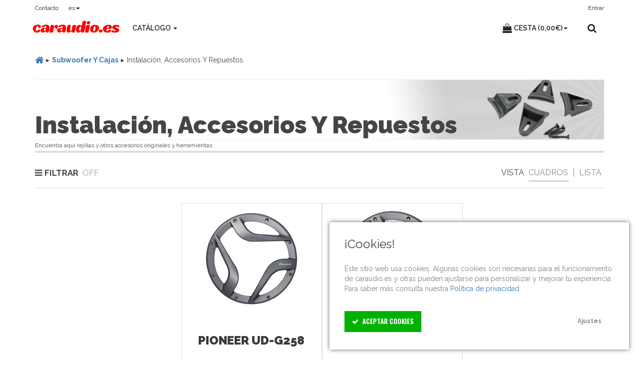

--- FILE ---
content_type: text/html; charset=UTF-8
request_url: https://www.caraudio.es/instalacion-accesorios-y-repuestos-c-66_173/
body_size: 16629
content:
<!DOCTYPE html>
<!--
                                                                 88 88                                       
                                                                 88 ""                                       
                                                                 88                                          
 ,adPPYba, ,adPPYYba, 8b,dPPYba, ,adPPYYba, 88       88  ,adPPYb,88 88  ,adPPYba,       ,adPPYba, ,adPPYba,  
a8"     "" ""     `Y8 88P'   "Y8 ""     `Y8 88       88 a8"    `Y88 88 a8"     "8a     a8P_____88 I8[    ""  
8b         ,adPPPPP88 88         ,adPPPPP88 88       88 8b       88 88 8b       d8     8PP"""""""  `"Y8ba,   
"8a,   ,aa 88,    ,88 88         88,    ,88 "8a,   ,a88 "8a,   ,d88 88 "8a,   ,a8" 888 "8b,   ,aa aa    ]8I  
 `"Ybbd8"' `"8bbdP"Y8 88         `"8bbdP"Y8  `"YbbdP'Y8  `"8bbdP"Y8 88  `"YbbdP"'  888  `"Ybbd8"' `"YbbdP"'  
-->
<html dir="ltr" lang="es-ES" itemscope itemtype="http://schema.org/WebPage">
<head>
<meta charset="utf-8"/>
<meta http-equiv="X-UA-Compatible" content="IE=edge"/>
<meta name="viewport" content="width=device-width, initial-scale=1"/>
<title>Instalación, Accesorios Y Repuestos | Subwoofer Y Cajas | Caraudio.es</title>
<meta name="description" content="" />
<meta name="robots" content="index,follow" />
<meta name="referrer" content="always" />
<link rel="preconnect" href="https://fonts.googleapis.com">
<link rel="preconnect" href="https://fonts.gstatic.com" crossorigin>
<link rel="canonical" href="https://www.caraudio.es/instalacin-accesorios-y-repuestos-c-66_173/" />
<link rel="apple-touch-icon" sizes="180x180" href="/assets/favicon/apple-touch-icon.png?v=qAJMNRb7Bj" />
<link rel="icon" type="image/png" sizes="32x32" href="/assets/favicon/favicon-32x32.png?v=qAJMNRb7Bj" />
<link rel="icon" type="image/png" sizes="16x16" href="/assets/favicon/favicon-16x16.png?v=qAJMNRb7Bj" />
<link rel="manifest" href="/assets/favicon/site.webmanifest?v=qAJMNRb7Bj" />
<link rel="mask-icon" href="/assets/favicon/safari-pinned-tab.svg?v=qAJMNRb7Bj" color="#ff0000" />
<link rel="shortcut icon" href="/assets/favicon/favicon.ico?v=qAJMNRb7Bj" />
<meta name="msapplication-TileColor" content="#ffffff" />
<meta name="msapplication-TileImage" content="/assets/favicon/mstile-144x144.png?v=qAJMNRb7Bj" />
<meta name="msapplication-config" content="/assets/favicon/browserconfig.xml?v=qAJMNRb7Bj" />
<meta name="theme-color" content="#ffffff" />
<meta name="application-name" content="caraudio.es" />
<meta name="apple-mobile-web-app-title" content="caraudio.es" />
<link rel="schema.dcterms" href="http://purl.org/dc/terms/" />
<meta name="dcterms.rightsHolder" content="Caraudio.es Limited" />
<meta name="dcterms.rights" content="All rights reserved" />
<meta name="dcterms.dateCopyrighted" content="2003-2026" />
<base href="https://www.caraudio.es/" />

<!-- Google tag (gtag.js) -->
<script async src="https://www.googletagmanager.com/gtag/js?id=UA-64654609-1"></script>
<script>
  window.dataLayer = window.dataLayer || [];
  function gtag(){dataLayer.push(arguments);}
  gtag('js', new Date());
  gtag('config', 'UA-64654609-1');
</script>

<!-- Anti-flicker CSS code -->
<style>.async-hide{opacity: 0 !important}</style>
<script>(function(a,s,y,n,c,h){s.className+=' '+y;h.start=1*new Date;
h.end=i=function(){s.className=s.className.replace(RegExp(' ?'+y),'')};
(a[n]=a[n]||[]).hide=h;setTimeout(function(){i();h.end=null},c);h.timeout=c;
})(window,document.documentElement,'async-hide','dataLayer',750,
{'null':false});</script>


<script src="https://code.jquery.com/jquery-3.5.1.min.js" integrity="sha384-ZvpUoO/+PpLXR1lu4jmpXWu80pZlYUAfxl5NsBMWOEPSjUn/6Z/hRTt8+pR6L4N2" crossorigin="anonymous"></script>

<script src="/assets/js/jquery-migrate-1.4.1.min.js"></script>




<link rel="search" type="application/opensearchdescription+xml" href="https://www.caraudio.es/opensearch.php" title="Caraudio.es" />
<link href="ext/typeahead/css/typehead.js-bootstrap3.less/0.2.3/twitter-typeahead.css" rel="stylesheet">

<link rel="stylesheet" href="ext/typeahead/css/ht-twitter-typeahead.css">
<script type="application/ld+json">
{
    "@context": "http://schema.org",
    "@type": "Organization",
    "name": "Caraudio.es Limited",    
    "url": "https://www.caraudio.es",
    "logo": "https://www.caraudio.es/assets/img/brandlogo.svg",
    "sameAs" : [
    ]
}
</script>

<link rel="stylesheet" href="assets/bootstrap/3.3.7/css/bootstrap.min.css" />

 <!-- jQuery custom select by select2.org -->
<link rel="stylesheet" href="https://cdn.jsdelivr.net/npm/select2@4.1.0-beta.1/dist/css/select2.min.css" integrity="sha384-QyBj6h6db75/JDTyCPXOPf/LKz7SKinEvgKVewS45N04pLBCHyZTXcmPccj9b65R" crossorigin="anonymous" />
<script src="https://cdn.jsdelivr.net/npm/select2@4.1.0-beta.1/dist/js/select2.min.js" integrity="sha384-G0GDRbnjku69lu+u8lJ7+Yk/tx6WoelGZWGMBYN7YzWdU+yu07XXjmO2rNS72/Px" crossorigin="anonymous"></script>


 <!-- styles needed by swiper slider -->
<link rel="stylesheet" href="assets/plugins/swiper/css/swiper.min.css" />

<link rel="stylesheet" href="assets/css/style.css" />
<link href="https://fonts.googleapis.com/css2?family=Oswald:wght@400;700&family=Permanent+Marker&family=Raleway:wght@200;300;400;600;700;900&display=swap" rel="stylesheet"> 
<link href="assets/css/category-2.css" rel="stylesheet">





<link rel="stylesheet" href="assets/css/social-share-kit.css" />






 


</head>

<body>
<noscript><link rel="stylesheet" type="text/css" href="assets/css/noscript_es.css"></noscript>
<!-- Fixed navbar start -->
<div class="navbar navbar-tshop navbar-top megamenu" role="navigation">
  <div class="navbar-top">
  <div class="container">
    <div class="row">
    <div class="col-lg-12 col-sm-12 col-xs-12 col-md-12">
      <div class="pull-left">
          <ul class="userMenu">
          
          
<li class="hidden-lg hidden-md hidden-sm">          
    <a class="navbar-toggle" data-toggle="collapse" data-target=".navbar-collapse" style="margin-top: -5px;">
      <span class="sr-only"> Toggle navigation </span>
      <i class="fa fa-bars" aria-hidden="true"></i>
    </a>          
</li>          
            <li><a href="https://www.caraudio.es/contact_us.php?osCsid=92ilskv8t3ggooir7mhjnovdli">Contacto</a></li>					
            
<li class="dropdown hasUserMenu"><a class="dropdown-toggle" data-toggle="dropdown" aria-expanded="false">es<b class="caret"></b></a><ul class="dropdown-menu"><li><a href="https://www.caraudio.es/instalacin-accesorios-y-repuestos-c-66_173/?language=en&amp;osCsid=92ilskv8t3ggooir7mhjnovdli"><img src="assets/img/flags/24/en.png" alt="English" title="English" width="24" height="24" /> English</a></li><li class="disabled"><a><img src="assets/img/flags/24/es.png" alt="Español" title="Español" width="24" height="24" /> Español</a></li></ul></li>	

       


</ul>
          </div>
          
    


          <div class="pull-right">
          <ul class="userMenu">
<li><a href="https://www.caraudio.es/login.php?osCsid=92ilskv8t3ggooir7mhjnovdli" style="padding-right:0;"><span class="hidden-xs">Entrar</span><span class="hide visible-xs">Entrar</span></a></li>

      <!-- this part for mobile -->
   
        <li class="search-box hidden-lg hidden-md hidden-sm">
            <a class="navbar-toggle" data-toggle="collapse" data-target=".navbar-cart" style="margin-right: -10px;padding: 0;">
            
              <i class="fa fa-shopping-bag" aria-hidden="true"></i>&nbsp;<span class="cartRespons hidden-sm"></span><b class="caret"></b>
            </a>
        </li>
        <li class="search-box hidden-lg hidden-md hidden-sm">

            <a class="search-trigger" title="Buscar" style="padding: 5px;margin-top: 5px;"><i class="fa fa-search" aria-hidden="true"></i></a>           

        </li>
        <!--/.search-box -->         
            </ul>
            
            
        
            
          </div>
        </div>
      </div>
    </div>
  </div>
  <!--/.navbar-top-->

  <div class="container">
    <div class="navbar-header">
    <button type="button" class="navbar-toggle btn-nobg hidden-xs" data-toggle="collapse" data-target=".navbar-cart">
    
      <i class="fa fa-shopping-bag" aria-hidden="true"></i>&nbsp;<span class="cartRespons hidden-sm"></span><b class="caret"></b>
    </button>
    
    
    
    
    <div id="storeLogo"><a href="https://www.caraudio.es/?osCsid=92ilskv8t3ggooir7mhjnovdli" class="navbar-brand" title="Tu tienda online de car audio"><img src="assets/img/brandlogo.svg" alt="caraudio.es brand logo" width="175" height="25"></a></div>

    
      

    </div>

    
	
     <!-- this part is duplicate from cartMenu  keep it for mobile -->
    <div class="navbar-cart  collapse">
      <div class="cartMenu  col-lg-4 col-xs-12 col-md-4 ">
        <div class="w100 miniCartTable">
          <table>
            <tbody>
<tr class="miniCartProduct"><td style="width:80%;" class="text-center"><div class="gap"></div><div class="price"><span>Tu cesta está vacía</span></div></td></tr><tr class="miniCartProduct"><td style="width:80%;" class="text-center"><div class="miniCartDescription small"><span>Si ya tienes una cuenta, entra para ver los productos en tu cesta. El precio y la disponibilidad de los productos de Caraudio.es están sujetos a cambio.</span></div><div class="gap"></div></td></tr>            </tbody>
          </table>
        </div>
        <!--/.miniCartTable-->

        <div class="miniCartFooter  miniCartFooterInMobile text-right">
          <h3 class="text-right subtotal">Subtotal: 0,00€</h3>
<a class="btn btn-sm btn-danger disabled hidden-xs"><i class="fa fa-shopping-bag" aria-hidden="true"></i>&nbsp;Ver y tramitar pedido</a>        </div><!--/.miniCartFooter-->
      </div><!--/.cartMenu-->
    </div><!--/.navbar-cart-->
    
    
    
    
    

    <div class="navbar-collapse collapse">
      <ul class="nav navbar-nav">
      
        <li class="dropdown megamenu-fullwidth"><a data-toggle="dropdown" class="dropdown-toggle" href="#">Catálogo <b class="caret"> </b> </a>
          <ul class="dropdown-menu">
            <li class="megamenu-content">

              <!-- megamenu-content -->
 
						                            <ul class="col-lg-2  col-sm-2 col-md-2 unstyled">
                <li class="no-border">
                  <p><strong><a href="https://www.caraudio.es/altavoces-c-24/?osCsid=92ilskv8t3ggooir7mhjnovdli">ALTAVOCES</a></strong></p>
                </li><li><a href="https://www.caraudio.es/altavoces-coaxiales-y-multiva-c-24_75/?osCsid=92ilskv8t3ggooir7mhjnovdli">Altavoces Coaxiales Y Multivía</a></li><li><a href="https://www.caraudio.es/altavoces-custom-fit-c-24_171/?osCsid=92ilskv8t3ggooir7mhjnovdli">Altavoces Custom Fit</a></li><li><a href="https://www.caraudio.es/altavoces-de-doble-cono-c-24_168/?osCsid=92ilskv8t3ggooir7mhjnovdli">Altavoces De Doble Cono</a></li><li><a href="https://www.caraudio.es/altavoces-de-medios-c-24_156/?osCsid=92ilskv8t3ggooir7mhjnovdli">Altavoces De Medios</a></li><li><a href="https://www.caraudio.es/altavoces-de-vas-separadas-c-24_102/?osCsid=92ilskv8t3ggooir7mhjnovdli">Altavoces De Vías Separadas</a></li><li><a href="https://www.caraudio.es/instalacin-accesorios-y-repuestos-c-24_170/?osCsid=92ilskv8t3ggooir7mhjnovdli">Instalación, Accesorios Y Repuestos</a></li><li><a href="https://www.caraudio.es/tweeters-c-24_87/?osCsid=92ilskv8t3ggooir7mhjnovdli">Tweeters</a></li></ul>						                            <ul class="col-lg-2  col-sm-2 col-md-2 unstyled">
                <li class="no-border">
                  <p><strong><a href="https://www.caraudio.es/amplificadores-c-23/?osCsid=92ilskv8t3ggooir7mhjnovdli">AMPLIFICADORES</a></strong></p>
                </li><li><a href="https://www.caraudio.es/amplificador-6-canales-c-23_178/?osCsid=92ilskv8t3ggooir7mhjnovdli">Amplificador 6 Canales</a></li><li><a href="https://www.caraudio.es/amplificadores-de-2-canales-c-23_174/?osCsid=92ilskv8t3ggooir7mhjnovdli">Amplificadores de 2 canales</a></li><li><a href="https://www.caraudio.es/amplificadores-de-345-canales-c-23_188/?osCsid=92ilskv8t3ggooir7mhjnovdli">Amplificadores de 3/4/5 canales</a></li><li><a href="https://www.caraudio.es/amplificadores-mono-c-23_70/?osCsid=92ilskv8t3ggooir7mhjnovdli">Amplificadores Mono</a></li><li><a href="https://www.caraudio.es/instalacin-accesorios-y-repuestos-c-23_179/?osCsid=92ilskv8t3ggooir7mhjnovdli">Instalación, Accesorios Y Repuestos</a></li></ul>						                            <ul class="col-lg-2  col-sm-2 col-md-2 unstyled">
                <li class="no-border">
                  <p><strong><a href="https://www.caraudio.es/car-video-c-1/?osCsid=92ilskv8t3ggooir7mhjnovdli">CAR VIDEO</a></strong></p>
                </li><li><a href="https://www.caraudio.es/cmara-tv-c-1_167/?osCsid=92ilskv8t3ggooir7mhjnovdli">Cámara TV</a></li><li><a href="https://www.caraudio.es/pantallas-c-1_83/?osCsid=92ilskv8t3ggooir7mhjnovdli">Pantallas</a></li><li><a href="https://www.caraudio.es/reproductores-dvd-y-blu-ray-c-1_82/?osCsid=92ilskv8t3ggooir7mhjnovdli">Reproductores DVD Y Blu-Ray</a></li></ul>						                            <ul class="col-lg-2  col-sm-2 col-md-2 unstyled">
                <li class="no-border">
                  <p><strong><a href="https://www.caraudio.es/navegacin-gps-c-22/?osCsid=92ilskv8t3ggooir7mhjnovdli">NAVEGACIÓN GPS</a></strong></p>
                </li><li><a href="https://www.caraudio.es/instalacin-accesorios-y-repuestos-para-gps-c-22_98/?osCsid=92ilskv8t3ggooir7mhjnovdli">Instalación, Accesorios Y Repuestos Para GPS</a></li><li><a href="https://www.caraudio.es/mdulo-receptor-gps-c-22_93/?osCsid=92ilskv8t3ggooir7mhjnovdli">Módulo Receptor GPS</a></li><li><a href="https://www.caraudio.es/navegadores-gps-1-din-c-22_186/?osCsid=92ilskv8t3ggooir7mhjnovdli">Navegadores GPS 1 DIN</a></li><li><a href="https://www.caraudio.es/navegadores-gps-2-din-c-22_187/?osCsid=92ilskv8t3ggooir7mhjnovdli">Navegadores GPS 2 DIN</a></li><li><a href="https://www.caraudio.es/navegadores-gps-oem-c-22_185/?osCsid=92ilskv8t3ggooir7mhjnovdli">Navegadores GPS OEM</a></li><li><a href="https://www.caraudio.es/navegadores-gps-porttiles-c-22_96/?osCsid=92ilskv8t3ggooir7mhjnovdli">Navegadores GPS Portátiles</a></li></ul>						                            <ul class="col-lg-2  col-sm-2 col-md-2 unstyled">
                <li class="no-border">
                  <p><strong><a href="https://www.caraudio.es/procesadores-c-112/?osCsid=92ilskv8t3ggooir7mhjnovdli">PROCESADORES</a></strong></p>
                </li><li><a href="https://www.caraudio.es/crossover-c-112_180/?osCsid=92ilskv8t3ggooir7mhjnovdli">Crossover</a></li><li><a href="https://www.caraudio.es/instalacin-accesorios-y-repuestos-c-112_181/?osCsid=92ilskv8t3ggooir7mhjnovdli">Instalación, Accesorios Y Repuestos</a></li><li><a href="https://www.caraudio.es/procesadores-y-ecualizadores-c-112_89/?osCsid=92ilskv8t3ggooir7mhjnovdli">Procesadores Y Ecualizadores</a></li></ul>						                            <ul class="col-lg-2  col-sm-2 col-md-2 unstyled">
                <li class="no-border">
                  <p><strong><a href="https://www.caraudio.es/radio-c-94/?osCsid=92ilskv8t3ggooir7mhjnovdli">RADIO</a></strong></p>
                </li><li><a href="https://www.caraudio.es/instalacin-accesorios-y-repuestos-para-radio-c-94_182/?osCsid=92ilskv8t3ggooir7mhjnovdli">Instalación, Accesorios Y Repuestos Para Radio</a></li><li><a href="https://www.caraudio.es/radio-1-din-c-94_183/?osCsid=92ilskv8t3ggooir7mhjnovdli">Radio 1 DIN</a></li><li><a href="https://www.caraudio.es/radio-2-din-c-94_184/?osCsid=92ilskv8t3ggooir7mhjnovdli">Radio 2 DIN</a></li><li><a href="https://www.caraudio.es/radio-sin-mecnica-c-94_162/?osCsid=92ilskv8t3ggooir7mhjnovdli">Radio Sin Mecánica</a></li></ul>						                            <ul class="col-lg-2  col-sm-2 col-md-2 unstyled">
                <li class="no-border">
                  <p><strong><a href="https://www.caraudio.es/subwoofer-y-cajas-c-66/?osCsid=92ilskv8t3ggooir7mhjnovdli">SUBWOOFER Y CAJAS</a></strong></p>
                </li><li><a href="https://www.caraudio.es/cajas-c-66_74/?osCsid=92ilskv8t3ggooir7mhjnovdli">Cajas</a></li><li><a href="https://www.caraudio.es/instalacin-accesorios-y-repuestos-c-66_173/?osCsid=92ilskv8t3ggooir7mhjnovdli">Instalación, Accesorios Y Repuestos</a></li><li><a href="https://www.caraudio.es/subwoofer-c-66_68/?osCsid=92ilskv8t3ggooir7mhjnovdli">Subwoofer</a></li><li><a href="https://www.caraudio.es/subwoofer-activo-c-66_67/?osCsid=92ilskv8t3ggooir7mhjnovdli">Subwoofer Activo</a></li><li><a href="https://www.caraudio.es/subwoofer-y-cajas-oem-c-66_172/?osCsid=92ilskv8t3ggooir7mhjnovdli">Subwoofer Y Cajas OEM</a></li></ul>







             
            </li>

          </ul>
        </li>
        
        
        
      </ul>

      
    
      <!--- this part will be hidden from mobile version -->
      <div class="nav navbar-nav navbar-right hidden-xs">
        <div class="dropdown cartMenu">
          <a class="dropdown-toggle" data-toggle="dropdown"><i class="fa fa-shopping-bag fa-lg" aria-hidden="true"></i>&nbsp;<span class="cartRespons hidden-sm">Cesta&nbsp;(0,00€)</span><b class="caret"></b></a>

          <div class="dropdown-menu col-lg-4 col-xs-12 col-md-4">
            <div class="w100 miniCartTable">
              <table>
                <tbody>
<tr class="miniCartProduct"><td style="width:80%;" class="text-center"><div class="gap"></div><div class="price"><span>Tu cesta está vacía</span></div></td></tr><tr class="miniCartProduct"><td style="width:80%;" class="text-center"><div class="miniCartDescription small"><span>Si ya tienes una cuenta, entra para ver los productos en tu cesta. El precio y la disponibilidad de los productos de Caraudio.es están sujetos a cambio.</span></div><div class="gap"></div></td></tr>                </tbody>
              </table>
            </div>
            <!--/.miniCartTable-->

            <div class="miniCartFooter text-right">
              <h3 class="text-right subtotal"> Subtotal: 0,00€</h3>
<a class="btn btn-sm btn-danger disabled"><i class="fa fa-shopping-bag fa-lg" aria-hidden="true"></i>&nbsp;Ver y tramitar pedido</a>            </div><!--/.miniCartFooter-->
          </div><!--/.dropdown-menu-->
        </div><!--/.cartMenu-->

        <div class="search-box">
          <div class="input-group">
            <a class="btn btn-nobg search-trigger" title="Buscar"><i class="fa fa-search fa-lg" aria-hidden="true"></i></a>          
          </div>
          <!-- /input-group -->
        </div>
        <!--/.search-box -->
      </div>
      <!--/.navbar-nav hidden-xs-->
    </div>
    <!--/.nav-collapse -->

  </div>
  <!--/.container -->
  
  
<style>
.search-overlay-mask {
  background-color: #EDF2F1;
  height: 100%;
  left: 0;
  opacity: 0;
  position: fixed;
  top: 0;
  -webkit-transition: opacity 400ms ease-out 0s;
  -moz-transition: opacity 400ms ease-out 0s;
  -o-transition: opacity 400ms ease-out 0s;
  -ms-transition: opacity 400ms ease-out 0s;
  transition: opacity 400ms ease-out 0s;
  visibility: hidden;
  width: 100%;
  z-index: 1000;
}
.search-overlay-mask.open {
  visibility: visible;
  opacity: 1;
}
#search-overlay .search-close {
  background: none;
  color: #333;
  position: absolute;
  right: 20px;
  margin-top: 60px;
}
@media only screen and (max-width: 767px) {
  #search-overlay .search-close {
    right: 10px;
  }
}
#search-overlay .container {
  margin-top: 90px;
}
#search-overlay .container .controls {
  position: relative;
}
#search-overlay .container .control-label {
  letter-spacing: 1px;
  margin-bottom: 20px;
  text-transform: uppercase;
}
#search-overlay .container .form-control {
  border: none;
  background: rgba(0, 0, 0, 0) none repeat scroll 0 0;
  border-bottom: solid 4px #000;
  box-sizing: border-box;
  color: #000;
  font-family: sans-serif;
  height: auto;
  margin: 0;
  outline: medium none;
  text-align: left;
  box-shadow: none;
  border-radius: 0;
  font-weight: bold;
  width: 100%;
  font-size: 68px;
  line-height: 1.2;
  padding: 15px 60px 15px 0;
}
#search-overlay .container .form-control::-moz-placeholder {
  color: #000;
}
#search-overlay .container .form-control:focus::-moz-placeholder {
  color: #666;
}
@media only screen and (max-width: 767px) {
  #search-overlay .container .form-control {
    font-size: 32px;
  }
}
#search-overlay .container .input-group-btn {
  position: absolute;
  right: 0;
  top: 26px;
  width: auto;
}
#search-overlay .container .btn {
  background: rgba(0, 0, 0, 0) none repeat scroll 0 0;
  border: medium none;
  color: #000;
  font-size: 32px;
}
#search-overlay .container .btn:hover {
  color: #666;
}
@media only screen and (max-width: 767px) {
  #search-overlay .container .btn {
    font-size: 18px;
  }
}
</style>


<div id="search-overlay" class="search-overlay-mask">


    <a class="search-close search-overlay-close-trigger" title="Cerrar"><i class="fa fa-times-circle"></i></a>
    <div class="container">
<form name="quick_find" action="https://www.caraudio.es/search_results.php" method="get" class="form-horizontal">

        
            <fieldset>

                <!-- Form Name -->

                <!-- Appended Input-->
                <div class="control-group">
                    <label class="control-label">Busca en caraudio.es</label>

                    <div class="controls">
                        <div class="search " role="search" id="mySearch">
                        <input type="hidden" name="source" value="quicksearch" /><input type="search" name="q" data-searchurl="search?=" placeholder="Escribe aquí para buscar..." minlength="3" maxlength="255" required="" aria-required="true" data-msg-required="La búsqueda debe contener al menos 3 caracteres" class="search-input form-control" /><input type="hidden" name="osCsid" value="92ilskv8t3ggooir7mhjnovdli" />   
                            <span class="input-group-btn">
                                <button class="btn btn-nobg" type="submit" title="¡Busca!">
                                  <i class="fa fa-search fa-lg" aria-hidden="true"></i>
                                    <span class="sr-only">Search</span>
                                </button>
                            </span>
                        </div>
                        
                    </div>
                </div>

            </fieldset>
        </form>
        
<script src="/assets/js/jquery.validate.min.js"></script>
<script>
$('#q').validate();
</script>

    </div>
</div>
<div class="overlay-mask"></div>

  
  



  


  
  
  

</div>
<!-- /.Fixed navbar  -->


<div class="header-bottom">







  <div class="container hidden-xs">
  <div class="row">
    <div class="breadcrumbDiv col-lg-12">
      <ul class="breadcrumb" itemscope itemtype="http://schema.org/BreadcrumbList">
<li itemprop="itemListElement" itemscope
      itemtype="http://schema.org/ListItem"><strong><a itemprop="item" href="https://www.caraudio.es/?osCsid=92ilskv8t3ggooir7mhjnovdli"><meta itemprop="name" content="Inicio" /><i class="fa fa-home fa-lg" aria-hidden="true"></i></a></strong><meta itemprop="position" content="1" /></li><li itemprop="itemListElement" itemscope
      itemtype="http://schema.org/ListItem"><strong><a itemprop="item" href="https://www.caraudio.es/subwoofer-y-cajas-c-66/?osCsid=92ilskv8t3ggooir7mhjnovdli"><meta itemprop="name" content="Subwoofer Y Cajas" />Subwoofer Y Cajas</a></strong><meta itemprop="position" content="2" /></li><li itemprop="itemListElement" itemscope
      itemtype="http://schema.org/ListItem"><meta itemprop="item" content="https://www.caraudio.es/instalacin-accesorios-y-repuestos-c-66_173/?osCsid=92ilskv8t3ggooir7mhjnovdli" /><meta itemprop="name" content="Instalación, Accesorios Y Repuestos" />Instalación, Accesorios Y Repuestos<meta itemprop="position" content="3" /></li>
      </ul>

    </div>
    
  </div>
  </div>


  
  
  
</div>
<!-- /.header-bottom END  -->

<!-- /header END -->








  
<style>
.category-top {
  background: url(assets/img/c/c-headerbanner-173-440x120.jpg) no-repeat right bottom;
  padding-top: 66px;
}
</style>

<div class="container main-container" id="main-container">

    <!-- Main component call to action -->

<section class="category-wrapper">
    <hr class="no-margin-top no-margin-bottom hidden-xs">          
    <div class="w100 clearfix visible-xs">
      <h1 class="category-title text-center-xs">Instalación, Accesorios Y Repuestos</h1>
    </div><!-- /.category-top -->
    <div class="w100 clearfix category-top hidden-xs">
      <h1 class="category-title text-center-xs">Instalación, Accesorios Y Repuestos</h1>
    </div><!-- /.category-top -->    
    <hr class="no-margin-top no-margin-bottom hidden-xs">    
    <div class="no-margin-top hidden-xs">
      <small>Encuentra aquí rejillas y otros accesorios originales y herramientas.</small>
    </div>
    <hr class="hr4 no-margin-top hidden-xs">
      <div class="contentContainer">
        <div class="contentText">    



<!-- Product Details Modal  -->
<!-- Modal -->
<div class="modal fade" id="productSetailsModalAjax" tabindex="-1" role="dialog"
     aria-labelledby="productSetailsModalAjaxLabel" aria-hidden="true">
    <div class="modal-dialog">
        <div class="modal-content">
        </div>
        <!-- /.modal-content -->
    </div>
    <!-- /.modal-dialog -->
</div>
<!-- /.modal -->
<!-- End Modal -->

<script>
	$("#productSetailsModalAjax").on('hidden.bs.modal', function () {
		$(this).data('bs.modal', null);
	});
	
</script>

<script src="assets/js/hideMaxListItem-min.js"></script>
<script>
$(document).ready(function () {
  $('ul.long-list').hideMaxListItems({
    'max': 6,
    'speed': 500,
    'moreText': 'Ver más ([COUNT])',
    'lessText': 'Ver menos',
    'moreHTML': '<p class="maxlist-more"><a href="#">MORE OF THEM</a></p>'
  });
});
</script>


<script type="text/javascript">
    $(document).ready(function () {
        var isMobile = function () {
            //console.log("Navigator: " + navigator.userAgent);
            return /(iphone|ipod|ipad|android|blackberry|windows ce|palm|symbian)/i.test(navigator.userAgent);
        };

        if (isMobile()) {
            // For  mobile , ipad, tab
            $('.animateme').removeClass('animateme');
            $('.category-wrapper').addClass('ismobile');
            $('.main-container-wrapper').addClass('ismobile');
            $('#category-intro').addClass('ismobile');

        } else {
        }
        $('.shrtByP a').click(function () {
            $('.shrtByP a').removeClass('active');
            $(this).addClass('active');
        });
        
        $('.viewByP a').click(function () {
            $('.viewByP a').removeClass('active');
            $(this).addClass('active');
        });        


        $('.filterToggle').click(function () {
            $(this).toggleClass('filter-is-off');
            $('.filterToggle span').toggleClass('is-off');
            $('.catColumnWrapper').toggleClass('filter-is-off');
            $('.catColumnWrapper .col-sm-4').toggleClass('col-sm-3 col-lg-3 col-md-3');

            // equal height reload function

            var $elements = $('.categoryProduct > .item');
            var columns = $elements.detectGridColumns();
            $elements.equalHeightGrid(columns);


            setTimeout(function () {
                        //  reload function after 0.5 second
                        $('.categoryProduct > .item').responsiveEqualHeightGrid();
                    }
                    , 500);


        });


        $('[data-toggle="collapse"]').click(function (e) {

            $('#accordion').on('show.bs.collapse', function (e) {
                $(e.target).prev().addClass('active').find('span').removeClass('hasPlus').addClass('hasMinus');
            })

            $('#accordion').on('hide.bs.collapse', function (e) {
                $(e.target).prev().addClass('active').find('span').addClass('hasPlus').removeClass('hasMinus');

            })
        });

    }); // end


    $(window).bind('resize load', function () {
        if ($(this).width() < 767) {
            $('#accordion .panel-collapse').collapse('hide');

            $('#accordion .panel-heading ').find('span').removeClass('hasMinus').addClass('hasPlus');

        } else {
            $('#accordion .panel-collapse').removeClass('out').addClass('in').css('height', 'auto');
            $('#accordion .panel-heading ').find('span').removeClass('hasPlus').addClass('hasMinus');


        }
    });

</script>









            <!-- Main component call to action -->

            <div class="row">

                <div class="catTopBar clearfix">
                    <div class="catTopBarInner clearfix">
                        <div class="col-lg-3 col-md-3 col-sm-12">
                            <div class="f-left hidden-xs">
                                <h4 class="filterToggle"><i class="fa fa-bars"></i> <strong>Filtrar</strong> <span> &nbsp; </span>
                                </h4>
                            </div>
                        </div>
                        <div class="col-lg-9 col-md-9 col-sm-12">
                            <div class="f-right">
                                <div class="w100  clearfix center-xs-inner">
                                





                                            
                                          
                                            
                                            
                                    <div class="pull-right hidden-xs">
                                      <p class="pull-right viewByP change-view-flat"><span>Vista</span>
                                        <a id="change-view-grid" title="Grid" class="grid-view active" aria-label="Grid">
                                            Cuadros </a> | <a id="change-view-list" title="List" class="list-view" aria-label="List">Lista</a></p>


                                    </div>
                                </div>
                            </div>

                        </div>
                    </div>

                </div>

                  
                <!--left column-->
                <div class="catColumnWrapper">
                    <div class="col-lg-3 col-md-3 col-sm-12 filterColumn">
                        <div class="panel-group" id="accordion">
                        
                        


                      
                    



                        
                        
                        
                        
                        
                        

                            
                        </div>
                    </div>

                    <!--right column-->
                    <div id="bodyContent" class="col-lg-9 col-md-9 col-sm-12 categoryColumn contentText">










           


 

            
           <div class="cosa">
            <div id="products" class="categoryProduct xsResponse clearfix" itemscope itemtype="http://schema.org/ItemList">
                <div class="item itemauto col-sm-4 col-lg-4 col-md-4 col-xs-12 list-group-item" itemprop="itemListElement" itemscope="" itemtype="http://schema.org/ListItem"><meta itemprop="position" content="1" />
                    <div class="product">
                      
                        <div class="image hoverNav equalheight">                   
                              <div class="quickview">
<a data-toggle="modal" class="btn btn-xs btn-quickview" href="https://www.caraudio.es/quickview.php?cPath=66_173&amp;products_id=479&amp;osCsid=92ilskv8t3ggooir7mhjnovdli" data-target="#productSetailsModalAjax" rel="nofollow">Quick View</a>                              </div>   
                     
                      
                      
   
<div id="carousel-id-479" class="carousel slide" data-ride="carousel" data-interval="0"> 
                                <!-- Wrapper for slides -->
                                <div class="carousel-inner" role="listbox">
                                  <div class="item active">                                   

<a href="https://www.caraudio.es/pioneer-ud-g258-p-479/?osCsid=92ilskv8t3ggooir7mhjnovdli"><img src="https://www.caraudio.es/images/pio_udg258_1.jpg?osCsid=92ilskv8t3ggooir7mhjnovdli" alt="Pioneer UD-G258" title="Pioneer UD-G258" width="200" height="200" class="img-responsive" /></a>                                  </div>
                                  <!-- Wrapper for slides END -->
                                </div>
                                
                              
                                
                                
                                
                                
</div>
                        </div>



      
     

                                         
                        
                        
                        
                        
                        
                        <div class="description">
                            <h4>
<a href="https://www.caraudio.es/pioneer-ud-g258-p-479/?osCsid=92ilskv8t3ggooir7mhjnovdli">Pioneer UD-G258</a><meta itemprop="url" content="https://www.caraudio.es/pioneer-ud-g258-p-479/" />                            </h4>
                            <div class="grid-description">
                                <p>Rejila para subwoofers de 10 pulgadas (25 cm)</p>
                                                              
                                
                            </div>
                            <div class="list-description">
                <p class="h5">Rejila para subwoofers de 10 pulgadas (25 cm)</p>
                        
                
              
                                <p><span class="floatcol_right">Esta rejilla para subwoofers </span>de 10 pulgadas (25 cm)<span class="floatcol_right"> est&aacute; exlusivamente dise&ntilde;ada para los subwoofers TS-W258F, TS-W258D2 y TS-W258D4.</span></p>                                
                            </div>
      <div class="rating">
          </div><!--/ rating END -->                
<span class="size color-out" style ="font-weight:bold"><i class="fa fa-times"></i> Artículo agotado</span>
 

                        </div>
                        
                        
                        
                        <div class="price listings-price">
                            <span>
22,18€                            </span>
                        </div>
            
            
                        <div class="action-control">
                        </div>                        
                    </div><!--/.product--> 
                </div><!--/.item-->
                <div class="item itemauto col-sm-4 col-lg-4 col-md-4 col-xs-12 list-group-item" itemprop="itemListElement" itemscope="" itemtype="http://schema.org/ListItem"><meta itemprop="position" content="2" />
                    <div class="product">
                      
                        <div class="image hoverNav equalheight">                   
                              <div class="quickview">
<a data-toggle="modal" class="btn btn-xs btn-quickview" href="https://www.caraudio.es/quickview.php?cPath=66_173&amp;products_id=478&amp;osCsid=92ilskv8t3ggooir7mhjnovdli" data-target="#productSetailsModalAjax" rel="nofollow">Quick View</a>                              </div>   
                     
                      
                      
   
<div id="carousel-id-478" class="carousel slide" data-ride="carousel" data-interval="0"> 
                                <!-- Wrapper for slides -->
                                <div class="carousel-inner" role="listbox">
                                  <div class="item active">                                   

<a href="https://www.caraudio.es/pioneer-ud-g308-p-478/?osCsid=92ilskv8t3ggooir7mhjnovdli"><img src="https://www.caraudio.es/images/pio_udg308_1.jpg?osCsid=92ilskv8t3ggooir7mhjnovdli" alt="Pioneer UD-G308" title="Pioneer UD-G308" width="200" height="200" class="img-responsive" /></a>                                  </div>
                                  <!-- Wrapper for slides END -->
                                </div>
                                
                              
                                
                                
                                
                                
</div>
                        </div>



      
     

                                         
                        
                        
                        
                        
                        
                        <div class="description">
                            <h4>
<a href="https://www.caraudio.es/pioneer-ud-g308-p-478/?osCsid=92ilskv8t3ggooir7mhjnovdli">Pioneer UD-G308</a><meta itemprop="url" content="https://www.caraudio.es/pioneer-ud-g308-p-478/" />                            </h4>
                            <div class="grid-description">
                                <p>Rejilla para subwoofers de 12 pulgadas (30 cm)</p>
                                                              
                                
                            </div>
                            <div class="list-description">
                <p class="h5">Rejilla para subwoofers de 12 pulgadas (30 cm)</p>
                        
                
              
                                <p><p class="contenedor"><span class="floatcol_right">Esta rejilla para subwoofers </span>de 12 pulgadas (30 cm)<span class="floatcol_right"> est&aacute; exlusivamente dise&ntilde;ada para los subwoofers Pioneer </span><span class="floatcol_right">TS-W308F, TS-W308D2 y TS-W308D4.</span></p><p>&nbsp;</p></p>                                
                            </div>
      <div class="rating">
          </div><!--/ rating END -->                
<span class="size color-out" style ="font-weight:bold"><i class="fa fa-times"></i> Artículo agotado</span>
 

                        </div>
                        
                        
                        
                        <div class="price listings-price">
                            <span>
26,62€                            </span>
                        </div>
            
            
                        <div class="action-control">
                        </div>                        
                    </div><!--/.product--> 
                </div><!--/.item-->
            </div>
            <!--/.categoryProduct || product content end-->

            

<div class="w100 categoryFooter clearfix">
  <div class="pull-left no-padding col-sm-4 hidden-xs">
    <span class="small">
    Del <strong>1</strong> al <strong>2</strong> (de <strong>2</strong> productos)    </span>
  </div>
</div>
<!--/.categoryFooter-->





          </div>
          <!--/.contentText-->
          
          
          
          
          
          
          
          
          
          

 



                    </div>
                    <!--/right column end-->
                </div>
                <!--/.catColumnWrapper-->


            </div>
            <!-- /.row  -->

          


   






          
          

<script>
$(document).ready(function(){
    $('[data-toggle="popover"]').popover();
    $('.tooltipHere').tooltip()
});
</script>  
      
          


   
        </div>
      </div>
</section><!-- /.category-wrapper -->






    

  
<!-- TemplateContent -->
<!-- /TemplateContent -->

  
    <div style="clear:both"></div>
  <div class="gap"></div>
</div>
<!-- /.row  -->






<!-- footer BEGIN -->
<div class="ssk-sticky ssk-right ssk-center" role="toolbar" aria-label="Toolbar with share and social buttons">
  
  
  <a id="go-to-top-button" class="ssk" title="Ir al comienzo de la página"><i class="glyphicon glyphicon-chevron-up" aria-hidden="true"></i></a>
</div>
<footer id="footer">
	<div class="footer">
		<div class="container">
  
			<div class="row">
				<div class="col-lg-2 col-md-2 col-sm-4 col-xs-12">
					<h3 class="text-center-xs">Información</h3>
					<ul class="list-unstyled footer-nav" itemscope itemtype="https://schema.org/SiteNavigationElement">
						<li><a class="infolink" href="https://www.caraudio.es/shipping.php?osCsid=92ilskv8t3ggooir7mhjnovdli"><meta itemprop="url" content="https://www.caraudio.es/shipping.php" /><span itemprop="name">Envíos, devoluciones y reembolsos</span></a></li>
						<li><a class="infolink" href="https://www.caraudio.es/privacy.php?osCsid=92ilskv8t3ggooir7mhjnovdli"><meta itemprop="url" content="https://www.caraudio.es/privacy.php" /><span itemprop="name">Política de privacidad</span></a></li>
						<li><a id="ct-ultimate-gdpr-cookie-open" class="infolink" itemprop="url" data-toggle="modal" >Ajustes de cookies</a></li>
						<li><a class="infolink" href="https://www.caraudio.es/contact_us.php?osCsid=92ilskv8t3ggooir7mhjnovdli"><meta itemprop="url" content="https://www.caraudio.es/contact_us.php" /><span itemprop="name">Contacta con nosotros</span></a></li>
						<li><a class="infolink" href="https://www.caraudio.es/conditions.php?osCsid=92ilskv8t3ggooir7mhjnovdli"><meta itemprop="url" content="https://www.caraudio.es/conditions.php" /><span itemprop="name">Términos y condiciones de uso</span></a></li>
						<li><a class="infolink" href="https://www.caraudio.es/faq.php?osCsid=92ilskv8t3ggooir7mhjnovdli"><meta itemprop="url" content="https://www.caraudio.es/faq.php" /><span itemprop="name">Ayuda/FAQ</span></a></li>
						<li><a class="infolink" href="https://www.caraudio.es/blog.php?osCsid=92ilskv8t3ggooir7mhjnovdli"><meta itemprop="url" content="https://www.caraudio.es/blog.php" /><span itemprop="name">Blog</span></a></li>
					</ul>
				</div>	
				<div class="col-lg-3 col-md-3 col-sm-4 col-xs-12">
					<h3 class="text-center-xs">Búsquedas</h3>
					<div class="tagCloud">
						<ul id="searchCloud"><li><a href="https://www.caraudio.es/search_results.php?source=searchcloud&amp;q=6x9&amp;osCsid=92ilskv8t3ggooir7mhjnovdli" rel="nofollow" title="6x9"><span style="font-size: 0.8em; font-weight: 200;">6x9 </span></a></li> <li><a href="https://www.caraudio.es/search_results.php?source=searchcloud&amp;q=2024&amp;osCsid=92ilskv8t3ggooir7mhjnovdli" rel="nofollow" title="2024"><span style="font-size: 1.2em; font-weight: 500;">2024 </span></a></li> <li><a href="https://www.caraudio.es/search_results.php?source=searchcloud&amp;q=2025&amp;osCsid=92ilskv8t3ggooir7mhjnovdli" rel="nofollow" title="2025"><span style="font-size: 0.9em; font-weight: 300;">2025 </span></a></li> <li><a href="https://www.caraudio.es/search_results.php?source=searchcloud&amp;q=2026&amp;osCsid=92ilskv8t3ggooir7mhjnovdli" rel="nofollow" title="2026"><span style="font-size: 0.9em; font-weight: 300;">2026 </span></a></li> <li><a href="https://www.caraudio.es/search_results.php?source=searchcloud&amp;q=9613i&amp;osCsid=92ilskv8t3ggooir7mhjnovdli" rel="nofollow" title="9613i"><span style="font-size: 0.7em; font-weight: 100;">9613i </span></a></li> <li><a href="https://www.caraudio.es/search_results.php?source=searchcloud&amp;q=9846RM&amp;osCsid=92ilskv8t3ggooir7mhjnovdli" rel="nofollow" title="9846RM"><span style="font-size: 0.7em; font-weight: 100;">9846RM </span></a></li> <li><a href="https://www.caraudio.es/search_results.php?source=searchcloud&amp;q=alpine&amp;osCsid=92ilskv8t3ggooir7mhjnovdli" rel="nofollow" title="alpine"><span style="font-size: 2.5em; font-weight: 900;">alpine </span></a></li> <li><a href="https://www.caraudio.es/search_results.php?source=searchcloud&amp;q=alpine+105r&amp;osCsid=92ilskv8t3ggooir7mhjnovdli" rel="nofollow" title="alpine 105r"><span style="font-size: 0.7em; font-weight: 100;">alpine 105r </span></a></li> <li><a href="https://www.caraudio.es/search_results.php?source=searchcloud&amp;q=alpine+cda+9812+rb&amp;osCsid=92ilskv8t3ggooir7mhjnovdli" rel="nofollow" title="alpine cda 9812 rb"><span style="font-size: 0.7em; font-weight: 100;">alpine cda 9812 rb </span></a></li> <li><a href="https://www.caraudio.es/search_results.php?source=searchcloud&amp;q=ALPINE+D105R&amp;osCsid=92ilskv8t3ggooir7mhjnovdli" rel="nofollow" title="ALPINE D105R"><span style="font-size: 0.7em; font-weight: 100;">ALPINE D105R </span></a></li> <li><a href="https://www.caraudio.es/search_results.php?source=searchcloud&amp;q=alpine+IVA&amp;osCsid=92ilskv8t3ggooir7mhjnovdli" rel="nofollow" title="alpine IVA"><span style="font-size: 0.9em; font-weight: 300;">alpine IVA </span></a></li> <li><a href="https://www.caraudio.es/search_results.php?source=searchcloud&amp;q=Alpine+IVA-D900R&amp;osCsid=92ilskv8t3ggooir7mhjnovdli" rel="nofollow" title="Alpine IVA-D900R"><span style="font-size: 0.7em; font-weight: 100;">Alpine IVA-D900R </span></a></li> <li><a href="https://www.caraudio.es/search_results.php?source=searchcloud&amp;q=alpine+mrv-f345&amp;osCsid=92ilskv8t3ggooir7mhjnovdli" rel="nofollow" title="alpine mrv-f345"><span style="font-size: 0.7em; font-weight: 100;">alpine mrv-f345 </span></a></li> <li><a href="https://www.caraudio.es/search_results.php?source=searchcloud&amp;q=Alpine+MRV-f450&amp;osCsid=92ilskv8t3ggooir7mhjnovdli" rel="nofollow" title="Alpine MRV-f450"><span style="font-size: 0.7em; font-weight: 100;">Alpine MRV-f450 </span></a></li> <li><a href="https://www.caraudio.es/search_results.php?source=searchcloud&amp;q=alpine+spx&amp;osCsid=92ilskv8t3ggooir7mhjnovdli" rel="nofollow" title="alpine spx"><span style="font-size: 0.7em; font-weight: 100;">alpine spx </span></a></li> <li><a href="https://www.caraudio.es/search_results.php?source=searchcloud&amp;q=alpine+v12&amp;osCsid=92ilskv8t3ggooir7mhjnovdli" rel="nofollow" title="alpine v12"><span style="font-size: 0.8em; font-weight: 200;">alpine v12 </span></a></li> <li><a href="https://www.caraudio.es/search_results.php?source=searchcloud&amp;q=Avic&amp;osCsid=92ilskv8t3ggooir7mhjnovdli" rel="nofollow" title="Avic"><span style="font-size: 0.7em; font-weight: 100;">Avic </span></a></li> <li><a href="https://www.caraudio.es/search_results.php?source=searchcloud&amp;q=Bluetooth&amp;osCsid=92ilskv8t3ggooir7mhjnovdli" rel="nofollow" title="Bluetooth"><span style="font-size: 0.7em; font-weight: 100;">Bluetooth </span></a></li> <li><a href="https://www.caraudio.es/search_results.php?source=searchcloud&amp;q=clarion&amp;osCsid=92ilskv8t3ggooir7mhjnovdli" rel="nofollow" title="clarion"><span style="font-size: 0.7em; font-weight: 100;">clarion </span></a></li> <li><a href="https://www.caraudio.es/search_results.php?source=searchcloud&amp;q=GPS&amp;osCsid=92ilskv8t3ggooir7mhjnovdli" rel="nofollow" title="GPS"><span style="font-size: 0.7em; font-weight: 100;">GPS </span></a></li> <li><a href="https://www.caraudio.es/search_results.php?source=searchcloud&amp;q=infinity&amp;osCsid=92ilskv8t3ggooir7mhjnovdli" rel="nofollow" title="infinity"><span style="font-size: 2.5em; font-weight: 900;">infinity </span></a></li> <li><a href="https://www.caraudio.es/search_results.php?source=searchcloud&amp;q=Infinity+kappa&amp;osCsid=92ilskv8t3ggooir7mhjnovdli" rel="nofollow" title="Infinity kappa"><span style="font-size: 0.7em; font-weight: 100;">Infinity kappa </span></a></li> <li><a href="https://www.caraudio.es/search_results.php?source=searchcloud&amp;q=Infinity+reference+10cs&amp;osCsid=92ilskv8t3ggooir7mhjnovdli" rel="nofollow" title="Infinity reference 10cs"><span style="font-size: 0.8em; font-weight: 200;">Infinity reference 10cs </span></a></li> <li><a href="https://www.caraudio.es/search_results.php?source=searchcloud&amp;q=jbl&amp;osCsid=92ilskv8t3ggooir7mhjnovdli" rel="nofollow" title="jbl"><span style="font-size: 1.1em; font-weight: 500;">jbl </span></a></li> <li><a href="https://www.caraudio.es/search_results.php?source=searchcloud&amp;q=Jbl+20&amp;osCsid=92ilskv8t3ggooir7mhjnovdli" rel="nofollow" title="Jbl 20"><span style="font-size: 0.7em; font-weight: 100;">Jbl 20 </span></a></li> <li><a href="https://www.caraudio.es/search_results.php?source=searchcloud&amp;q=Jbl+2060&amp;osCsid=92ilskv8t3ggooir7mhjnovdli" rel="nofollow" title="Jbl 2060"><span style="font-size: 0.7em; font-weight: 100;">Jbl 2060 </span></a></li> <li><a href="https://www.caraudio.es/search_results.php?source=searchcloud&amp;q=Kenwood&amp;osCsid=92ilskv8t3ggooir7mhjnovdli" rel="nofollow" title="Kenwood"><span style="font-size: 1.2em; font-weight: 500;">Kenwood </span></a></li> <li><a href="https://www.caraudio.es/search_results.php?source=searchcloud&amp;q=kenwood+kac-ps521&amp;osCsid=92ilskv8t3ggooir7mhjnovdli" rel="nofollow" title="kenwood kac-ps521"><span style="font-size: 0.7em; font-weight: 100;">kenwood kac-ps521 </span></a></li> <li><a href="https://www.caraudio.es/search_results.php?source=searchcloud&amp;q=MRA+d550&amp;osCsid=92ilskv8t3ggooir7mhjnovdli" rel="nofollow" title="MRA d550"><span style="font-size: 0.7em; font-weight: 100;">MRA d550 </span></a></li> <li><a href="https://www.caraudio.es/search_results.php?source=searchcloud&amp;q=+mrd-m605&amp;osCsid=92ilskv8t3ggooir7mhjnovdli" rel="nofollow" title=" mrd-m605"><span style="font-size: 0.7em; font-weight: 100;"> mrd-m605 </span></a></li> <li><a href="https://www.caraudio.es/search_results.php?source=searchcloud&amp;q=MRD-M1005&amp;osCsid=92ilskv8t3ggooir7mhjnovdli" rel="nofollow" title="MRD-M1005"><span style="font-size: 0.7em; font-weight: 100;">MRD-M1005 </span></a></li> <li><a href="https://www.caraudio.es/search_results.php?source=searchcloud&amp;q=nakamichi&amp;osCsid=92ilskv8t3ggooir7mhjnovdli" rel="nofollow" title="nakamichi"><span style="font-size: 0.8em; font-weight: 200;">nakamichi </span></a></li> <li><a href="https://www.caraudio.es/search_results.php?source=searchcloud&amp;q=nve&amp;osCsid=92ilskv8t3ggooir7mhjnovdli" rel="nofollow" title="nve"><span style="font-size: 0.8em; font-weight: 200;">nve </span></a></li> <li><a href="https://www.caraudio.es/search_results.php?source=searchcloud&amp;q=Pioneer&amp;osCsid=92ilskv8t3ggooir7mhjnovdli" rel="nofollow" title="Pioneer"><span style="font-size: 2.5em; font-weight: 900;">Pioneer </span></a></li> <li><a href="https://www.caraudio.es/search_results.php?source=searchcloud&amp;q=Pioneer+PRS&amp;osCsid=92ilskv8t3ggooir7mhjnovdli" rel="nofollow" title="Pioneer PRS"><span style="font-size: 0.9em; font-weight: 300;">Pioneer PRS </span></a></li> <li><a href="https://www.caraudio.es/search_results.php?source=searchcloud&amp;q=radio&amp;osCsid=92ilskv8t3ggooir7mhjnovdli" rel="nofollow" title="radio"><span style="font-size: 0.7em; font-weight: 100;">radio </span></a></li> <li><a href="https://www.caraudio.es/search_results.php?source=searchcloud&amp;q=rds&amp;osCsid=92ilskv8t3ggooir7mhjnovdli" rel="nofollow" title="rds"><span style="font-size: 0.8em; font-weight: 200;">rds </span></a></li> <li><a href="https://www.caraudio.es/search_results.php?source=searchcloud&amp;q=Reference&amp;osCsid=92ilskv8t3ggooir7mhjnovdli" rel="nofollow" title="Reference"><span style="font-size: 0.8em; font-weight: 200;">Reference </span></a></li> <li><a href="https://www.caraudio.es/search_results.php?source=searchcloud&amp;q=Rockford&amp;osCsid=92ilskv8t3ggooir7mhjnovdli" rel="nofollow" title="Rockford"><span style="font-size: 1.0em; font-weight: 400;">Rockford </span></a></li> <li><a href="https://www.caraudio.es/search_results.php?source=searchcloud&amp;q=sony+subwoofer&amp;osCsid=92ilskv8t3ggooir7mhjnovdli" rel="nofollow" title="sony subwoofer"><span style="font-size: 0.8em; font-weight: 200;">sony subwoofer </span></a></li> <li><a href="https://www.caraudio.es/search_results.php?source=searchcloud&amp;q=SPL&amp;osCsid=92ilskv8t3ggooir7mhjnovdli" rel="nofollow" title="SPL"><span style="font-size: 0.8em; font-weight: 200;">SPL </span></a></li> <li><a href="https://www.caraudio.es/search_results.php?source=searchcloud&amp;q=spr-60c&amp;osCsid=92ilskv8t3ggooir7mhjnovdli" rel="nofollow" title="spr-60c"><span style="font-size: 0.8em; font-weight: 200;">spr-60c </span></a></li> <li><a href="https://www.caraudio.es/search_results.php?source=searchcloud&amp;q=subwoofer&amp;osCsid=92ilskv8t3ggooir7mhjnovdli" rel="nofollow" title="subwoofer"><span style="font-size: 1.3em; font-weight: 600;">subwoofer </span></a></li> <li><a href="https://www.caraudio.es/search_results.php?source=searchcloud&amp;q=Subwoofer+activo+&amp;osCsid=92ilskv8t3ggooir7mhjnovdli" rel="nofollow" title="Subwoofer activo "><span style="font-size: 0.8em; font-weight: 200;">Subwoofer activo  </span></a></li> <li><a href="https://www.caraudio.es/search_results.php?source=searchcloud&amp;q=subwoofer+alpine&amp;osCsid=92ilskv8t3ggooir7mhjnovdli" rel="nofollow" title="subwoofer alpine"><span style="font-size: 0.7em; font-weight: 100;">subwoofer alpine </span></a></li> <li><a href="https://www.caraudio.es/search_results.php?source=searchcloud&amp;q=Tomtom&amp;osCsid=92ilskv8t3ggooir7mhjnovdli" rel="nofollow" title="Tomtom"><span style="font-size: 0.8em; font-weight: 200;">Tomtom </span></a></li> <li><a href="https://www.caraudio.es/search_results.php?source=searchcloud&amp;q=tomtom+6000&amp;osCsid=92ilskv8t3ggooir7mhjnovdli" rel="nofollow" title="tomtom 6000"><span style="font-size: 0.7em; font-weight: 100;">tomtom 6000 </span></a></li> <li><a href="https://www.caraudio.es/search_results.php?source=searchcloud&amp;q=Tweeter&amp;osCsid=92ilskv8t3ggooir7mhjnovdli" rel="nofollow" title="Tweeter"><span style="font-size: 0.7em; font-weight: 100;">Tweeter </span></a></li> </ul>					</div>
				</div>

                <div class="col-lg-3 col-md-3 col-sm-4 col-xs-12">
                    <h3 class="text-center-xs">Newsletter</h3>
					<div class="newsletterIntro">
						<p>Suscríbete gratis a nuestra newsletter para recibir noticias, ofertas y novedades en catálogo...</p>
					</div>
					<!-- Begin MailChimp Signup Form -->
					<form name="newslettersubscription" action="//caraudio.us12.list-manage.com/subscribe/post?u=5b57070dc0ce7db21ee8c7d29&amp;id=7968151cc5" method="post" id="mc-embedded-subscribe-form" class="validate" target="_blank" novalidate>
						<div id="mc_embed_signup_scroll" class="newsletter">
							<input type="email" name="EMAIL" tabindex="-1" value="" class="form-control newsletter" id="inputEmail" required aria-required="true" maxlength="128" placeholder="Email" />
							<div id="mce-responses" class="clear">
								<div class="response" id="mce-error-response" style="display:none"></div>
								<div class="response" id="mce-success-response" style="display:none"></div>
							</div>	
							<div style="position: absolute; left: -5000px;" aria-hidden="true">
								<input type="text" name="b_5b57070dc0ce7db21ee8c7d29_7968151cc5" tabindex="-1" value="" />
							</div>
              <br />
              <br />
							<div class="clear">	
								<button class="subscribe-btn btn-block" type="submit" name="submit" id="subscribe-form-submit"  tabindex="1003" value=""><b>Suscribirme</b></button>	
							</div>
						</div>
					</form>				
					<!-- End MailChimp Signup Form -->
					<div class="newsletterDisclaimer">
						<p class="small">Consulta nuestra <a href="https://www.caraudio.es/privacy.php?osCsid=92ilskv8t3ggooir7mhjnovdli">Política de privacidad</a>. Podr&aacute;s cancelar tu suscripci&oacute;n en cualquier momento haciendo clic en un enlace contenido en los correos que recibas.</p>
					</div>
                </div>
				


                <div class="col-lg-4 col-md-4 col-sm-4 col-xs-12">
					<h3 class="text-center-xs">Comentarios recientes</h3>
<ul class="list-unstyled footer-nav">

      <li>
        <a href="https://www.caraudio.es/pioneer-gm-d8601-p-500/?osCsid=92ilskv8t3ggooir7mhjnovdli" title="Pioneer GM-D8601">
          <blockquote style="border-left:5px solid #ccc; font-size:14px; text-decoration:none; padding:0 20px;">
            <p style="margin-top:0"><strong>Pioneer GM-D8601:</strong> Esta etapa es una pasada con un sub</p>
              <p style="margin-top:0"><i class="fa fa-star fa-lg" style="color:#FFD700; margin-right:2px"></i><i class="fa fa-star fa-lg" style="color:#FFD700; margin-right:2px"></i><i class="fa fa-star fa-lg" style="color:#FFD700; margin-right:2px"></i><i class="fa fa-star fa-lg" style="color:#FFD700; margin-right:2px"></i><i class="fa fa-star fa-lg" style="color:#FFD700; margin-right:2px"></i></p>
          </blockquote>
        </a>
      </li> 
      <li>
        <a href="https://www.caraudio.es/pioneer-mvh-a200vbt-p-639/?osCsid=92ilskv8t3ggooir7mhjnovdli" title="Pioneer MVH-A200VBT">
          <blockquote style="border-left:5px solid #ccc; font-size:14px; text-decoration:none; padding:0 20px;">
            <p style="margin-top:0"><strong>Pioneer MVH-A200VBT:</strong> sin problema en Peugeot 306 con buena conectividad bluetooth pero no reproduce video</p>
              <p style="margin-top:0"><i class="fa fa-star fa-lg" style="color:#FFD700; margin-right:2px"></i><i class="fa fa-star fa-lg" style="color:#FFD700; margin-right:2px"></i><i class="fa fa-star fa-lg" style="color:#FFD700; margin-right:2px"></i><i class="fa fa-star fa-lg" style="color:#FFD700; margin-right:2px"></i><i class="fa fa-star fa-lg" style="color:#FFD700; margin-right:2px"></i></p>
          </blockquote>
        </a>
      </li> 
      <li>
        <a href="https://www.caraudio.es/alpine-dvi-9990r-p-122/?osCsid=92ilskv8t3ggooir7mhjnovdli" title="Alpine DVI-9990R">
          <blockquote style="border-left:5px solid #ccc; font-size:14px; text-decoration:none; padding:0 20px;">
            <p style="margin-top:0"><strong>Alpine DVI-9990R:</strong> Lo Mejor de lo mejor sin duda Alpine F1</p>
              <p style="margin-top:0"><i class="fa fa-star fa-lg" style="color:#FFD700; margin-right:2px"></i><i class="fa fa-star fa-lg" style="color:#FFD700; margin-right:2px"></i><i class="fa fa-star fa-lg" style="color:#FFD700; margin-right:2px"></i><i class="fa fa-star fa-lg" style="color:#FFD700; margin-right:2px"></i><i class="fa fa-star fa-lg" style="color:#FFD700; margin-right:2px"></i></p>
          </blockquote>
        </a>
      </li> 
</ul>
      <h6>Los comentarios publicados son responsabilidad exclusiva de sus autores.</h6>
					
					
					
					

				</div>			


                <div style="clear:both" class="hide visible-xs"></div>
				
                
					
            </div>
            <!--/.row-->


            <div class="row">

                <div class="col-lg-4 col-md-4 col-sm-4 col-xs-12">
                    <h3 class="text-center-xs">Próximos eventos</h3>
                    <br />
<div>
  <h6>Si organizas una competición o evento de car audio y quieres que lo publicitemos gratis desde nuestra web, <a href="https://www.caraudio.es/contact_us.php?osCsid=92ilskv8t3ggooir7mhjnovdli">contacta con nosotros</a>.</h6>
</div>                </div>

            </div>
            <!--/.row-->
           
            <div class="row">
              <div class="col-lg-12 col-md-12 col-sm-12 col-xs-12">
                <div class="pull-right paymentMethodImg">
                  <i class="fa fa-cc-visa fa-2x" aria-hidden="true"></i>
                  <i class="fa fa-cc-mastercard fa-2x" aria-hidden="true"></i>
                  <i class="fa fa-paypal fa-2x" aria-hidden="true"></i>
                </div>
              </div>
            </div>
            <!--/.row-->         
        </div>
        <!--/.container-->
    </div>
    <!--/.footer-->

  <div class="footer-bottom">
    <div class="container">
      <p class="pull-left">Copyright &copy; 2003&ndash;2026 Caraudio.es Limited. Todos los derechos reservados.</p>      
      

    </div>
  </div><!-- footer-bottom END -->
</footer>
<!-- footer END -->

<script src="ext/typeahead/js/twitter-typeahead/0.11.1/typeahead.bundle.modified.js"></script>

<script src="ext/jquery/cookie.js"></script>


<script type="text/javascript"><!--
var search_input = $('form[name="quick_find"] input[name="q"]');

if (search_input.is(":visible")) {

  var limit_list = 10;
  var min_length = 3;
  var sort_list = true;
  var keyword_highlight = true;
  var keyword_hint = true;
  var focus_onKeyword = true;
  var product_preview = false;
  var product_preview_delay = 600;
  var rateLimit_Wait = 1000;
  var rateLimit_By = 'throttle';
  var show_popover_info = false;
  var suggestion_menu_height = 292;
  var suggestion_menu_height_options_adj = 17; // adjustment for the suggestion header when "view all results" and/or "advanced search results" is shown - x 1 for one, x2 for two
  var cursorchange_suggestion = '';
  var suggestion_length = 0;

  var suggestion_header_options = 0;
  if ('1') {
    suggestion_header_options = 1;
  }

  var search_autocomplete_attr = search_input.attr('autocomplete');
  if (typeof search_autocomplete_attr === typeof undefined || search_autocomplete_attr === false || search_autocomplete_attr == 'on') {
    search_input.attr('autocomplete', 'off');
  }

  if (product_preview == true) {
    var bodyContent = $("#bodyContent");
    var bodyContent_class = bodyContent.attr('class');
    bodyContent.after('<div id="bodyContent_preview" class="'+bodyContent_class+'" style="display: none;"></div>');
    var bodyContent_preview = $("#bodyContent_preview");
    var current_preview = 0;
    var changetimer;
    var fadetimer;
  }

  $(function() {

    if (show_popover_info) {
      var popover_cookie = 'false';
      popover_cookie = $.cookie('popover') || 'true';
      do_typeahead(popover_cookie);
    } else {
      do_typeahead('false');
    }

  });

  function do_typeahead(popover_cookie) {

    if (show_popover_info) {
      if (popover_cookie == 'false') {
        show_popover_info = false;
//        show_popover_info = true; // for testing cookie
      } else {
        var popover_shown = false;
      }
    }

    if (show_popover_info) {
      search_input.popover({
        animation: true,
        trigger: 'manual',
        placement: 'auto',
        html: true,
        title: '<span style="font-size: 13px;">Results List Info</span><button id="popoverclose" type="button" class="close" aria-label="Close" title="permanently hide">&times;</button>',
        content: '<span style="font-size: 13px;">Use up/down arrows and then you can tap/enter to select the product or just click/tap in the list to select a product.<br />(While the cursor is focused in the search box, but not having an item in the list highlighted from using up/down arrows, and you then hit enter or click/tap the search button (magnify glass) then the search will be performed on the words typed.)</span><br /><br /><span style="font-size: 12px; color: grey;">click/tap X top right to permanently hide this box</span>'
      });
    }

    var products = new Bloodhound({
      datumTokenizer: function(datum) {
        return Bloodhound.tokenizers.whitespace(datum.name);
      },
      queryTokenizer: Bloodhound.tokenizers.whitespace,
      remote: {
        url: "ext/modules/header_tags/twitter_typeahead/autocomplete.php?term=%query",
        wildcard : '%query',
        rateLimitBy : rateLimit_By,
        rateLimitWait : rateLimit_Wait,
        transform: function(data) {
          suggestion_length = data.length;

          if (sort_list) {
            var key = $.trim(search_input.val());
            key = key.replace(/["\\()]+/g,'');
            key = key.replace(/ +/g," ");
            var srchTerms = key.split(" ");
            var sort_key = "";

            $.each(srchTerms, function( index, value ){
              if (index > 0) {
                sort_key += " ";
              }
              sort_key += value;

              var startsWithMatcher = new RegExp("^" + sort_key, "i")
                , startsWith = $.grep(data, function(value) {
                    return startsWithMatcher.test(value.name);
                })
                , notStartsWith = $.grep(data, function(value) {
                    return 0 > $.inArray(value, startsWith);
                });
              data = startsWith.concat(notStartsWith);
            });
          }

          return $.map(data, function(product) {
              return {
                  name: product.name,
                  // price: product.price,
                  model: product.model,
                  manufacturer: product.manufacturer,
                  image: product.img,
                  link: product.link,
                  pid: product.pid
              };
          });

        }
      }
    });

    products.initialize();

    search_input.addClass('twitter-typeahead');

    search_input.typeahead({
      minLength: min_length,
      hint: keyword_hint,
      highlight: false // not using built-in highlight as it does not match letters from mutiple keywords to multiple word suggestions, using function replacer(str) further below
    },
    {
      name: 'products',
      display: 'name',
      limit: limit_list,
      source: products.ttAdapter(),
      templates: {
         notFound: function() {
            if (show_popover_info && popover_shown) {
              search_input.popover('hide');
              popover_shown = false;
            }
            return '<div><div style="padding: 0 10px 0px 10px; color: red;">No hay resultados<button id="menuclose" type="button" class="close notfound" aria-label="Close" title="Cerrar">&times;</button></div><div style="padding: 0px 10px 5px 20px; font-size: 12px;"><span class="fa fa-angle-right" style="color: #747EBB;"></span> <a href="https://www.caraudio.es/advanced_search.php?keywords='+encodeURIComponent(search_input.val())+'&amp;osCsid=92ilskv8t3ggooir7mhjnovdli">Ir a Búsqueda Avanzada</a></div></div>';
         },
         pending: '<img src="images/ui-anim_basic_16x16.gif" style="padding-left: 10px;" />',
         header: function() {

            var header_options = suggestion_header_options;
            var menu_height = suggestion_menu_height;

            if (suggestion_length > limit_list) {
              header_options++;
            }
            if (header_options == 1) {
              menu_height = menu_height+suggestion_menu_height_options_adj;
            } else if (header_options == 2) {
              menu_height = menu_height+suggestion_menu_height_options_adj*2;
            }
            $('form[name="quick_find"] .tt-menu').css({"max-height" : menu_height+"px"});

            return '<div style="border-bottom: 1px solid #E9E7E7;"><div style="padding: 0 10px 0px 10px;"><span style="font-size: 18px; font-weight: bold;">Sugerencias:</span><button id="menuclose" type="button" class="close found" aria-label="Close" title="Cerrar">&times;</button></div>'+
                   '<div style="padding: 0px 10px 5px 20px; font-size: 18px;">'+'<span class="fa fa-angle-right" style="color: #747EBB;"></span> <a href="https://www.caraudio.es/search_results.php?source=quicksearch&amp;q='+encodeURIComponent(search_input.val())+'&amp;osCsid=92ilskv8t3ggooir7mhjnovdli">Ver todos los resultados</a></div></div>';
         },
         suggestion: function(data) {

            if (keyword_highlight) {
              var key = $.trim(search_input.val());
              key = key.replace(/["\\()]+/g,'');
              key = key.replace(/ +/g," ");
              var srchTerms = key.split(" ");
              var re = new RegExp(srchTerms.join("|"), "gi");
              var n = data.name.replace(re, replacer);
              var m = data.model != '' ? data.model.replace(re, replacer) : '';
              var mf = data.manufacturer != '' ? data.manufacturer.replace(re, replacer) : '';
            } else {
              var n = data.name;
              var m = data.model;
              var mf = data.manufacturer;
            }

//            return "<div style='padding: 0px 10px 0px 5px;'><table border='0' width='100%' cellspacing='0' cellpadding='0'><tr><td valign='center' align='center' width='10%' style='padding-right: 6px;'>"+data.image+"</td>"+
//                   "<td valign='center' align='left' width='90%' style='padding: 5px 0px 5px 0px;'><span style='font-size: 14px; line-height: 1.0;'>"+n+"<br />"+(mf == '' ? "" : "<span style='color: #6C6B6B; font-size: 12px;'>"+mf+"</span>&nbsp;&#32;")+(m == '' ? "" : "<span style='color: #6C6B6B; font-size: 12px;'>&#91;"+m+"&#93;</span>&nbsp;&#32;")+data.price+"</span></td></tr></table><style>img[src='']{display: none;}</style></div>";
            return "<div style='padding: 0px 10px 0px 5px;'><table border='0' width='100%' cellspacing='0' cellpadding='0'><tr><td valign='center' align='center' width='10%' style='padding-right: 6px;'>"+data.image+"</td>"+
                   "<td valign='center' align='left' width='90%' style='padding: 5px 0px 5px 0px;'><span style='font-size: 14px; line-height: 1.0;'>"+n+"<br />"+(mf == '' ? "" : "<span style='color: #6C6B6B; font-size: 12px;'>"+mf+"</span>&nbsp;&#32;")+(m == '' ? "" : "<span style='color: #6C6B6B; font-size: 12px;'>&#91;"+m+"&#93;</span>&nbsp;&#32;")+"</span></td></tr></table><style>img[src='']{display: none;}</style></div>";


         }
      }
    }).on('typeahead:render', function(ev, selections, async, ds) {
      $(".tt-menu").css({"opacity": 1.0});
      suggestion_length = selections.length;
      if (show_popover_info && !popover_shown && suggestion_length > 0) {
        $(this).popover('show');
        popover_shown = true;
      }
    }).on('typeahead:close', function() {
      if (show_popover_info && popover_shown) {
        $(this).popover('hide');
        popover_shown = false;
      }
    }).on('typeahead:select', function(ev, selection, ds) {
        location.href = selection.link;
    }).on('typeahead:cursorchange', function(ev, suggestion, ds) {
      if (focus_onKeyword == false && suggestion) {
        cursorchange_suggestion = suggestion.name;
      } else {
        cursorchange_suggestion = $(this).typeahead('val');
      }
      if (product_preview == true) {
        $(".tt-menu").css({"opacity": 1.0});
        if (changetimer) {
          clearTimeout(changetimer);
        }
        changetimer = setTimeout(function(){
          if (suggestion && current_preview != suggestion.pid) {
            if (bodyContent.is(":visible")) {
              bodyContent.fadeTo("fast", 0.5).hide();
              bodyContent_preview.html('').show();
            } else {
              bodyContent_preview.html('').fadeTo("fast", 0.5);
            }
            bodyContent_preview.css({"min-height": "400px"});
            if (fadetimer) {
              clearTimeout(fadetimer);
            }
            fadetimer = setTimeout(function(){
              current_preview = suggestion.pid;
              $(".tt-menu").css({"opacity": 0.5});
              bodyContent_preview.html('<div class="text-center" style="padding: 150px 0 150px 0;"><img src="images/ajax-loader.gif" /></div>');
              bodyContent_preview.load("ext/modules/header_tags/twitter_typeahead/product_info_tt.php?products_id="+suggestion.pid, function(){ bodyContent_preview.css({"min-height": "auto"}); $(".tt-menu").css({"opacity": 0.95}); }).fadeTo("fast", 1);
            }, 100);
          } else {
            $(".tt-menu").css({"opacity": 0.95});
          }
        }, product_preview_delay);
      }
    }).keydown(function(event) {
      if (event.keyCode == 27) {
        event.preventDefault();
        close_menu($(this));
      }
      if (cursorchange_suggestion != '') {
        if (event.altKey == false && event.ctrlKey == false) {
          if ((event.keyCode >= 48 && event.keyCode <= 57 && event.shiftKey == false) ||
              (event.keyCode >= 65 && event.keyCode <= 90) ||
              (event.keyCode >= 96 && event.keyCode <= 111) || event.keyCode == 8  || event.keyCode == 46) {
            cursorchange_suggestion = '';
          }
        }
      }
    }).blur(function() {
      if (cursorchange_suggestion != '') {
        $(this).val(cursorchange_suggestion);
      }
    }).focus(function() {
      if (show_popover_info && !popover_shown && suggestion_length !== 0) {
        $(this).popover('show');
        popover_shown = true;
      }
    }).change(function() {
      if ($(this).val() == '' && cursorchange_suggestion != '') {
        cursorchange_suggestion = '';
      }
    });

    $(document).click(function(e) {
      if (show_popover_info) {
        if (e.target.id=="popoverclose") {
          search_input.popover('destroy');
          search_input.focus();
          show_popover_info = false;
          $.cookie('popover', 'false');
//          $.cookie('popover', 'true'); // for testing cookie
        }
      }

      if (e.target.id=="menuclose") {
        close_menu(search_input);
      }
    });

    $(document).keydown(function(e) {
      if (e.keyCode == 27 && $(".tt-menu").is(":visible")) {
        close_menu(search_input);
      }
    });

  } // end function do_typeahead

  function replacer(str) {
    return '<span style="font-weight: bold; color: #5543C6">' + str + '</span>';
  }

  function close_menu(el) {
    if (cursorchange_suggestion != '') {
      el.typeahead('val', cursorchange_suggestion);
    }
    el.typeahead('close');
    el.blur();
  }

  function fix_piGal() {
    var attr = $(".piGal img").attr('id');
    if (typeof attr === typeof undefined || attr === false) {
      $(".piGal img").attr('id', 'piGalImg_1');
    }
  }

  if ('index.php' == 'product_info.php') {
    fix_piGal();
  }

} // end if (search_input.is(":visible"))
//--></script>

<!-- Le javascript
================================================== -->
<script src="assets/bootstrap/3.3.7/js/bootstrap.min.js"></script>
<!-- Latest compiled and minified JavaScript -->



<script src="assets/plugins/swiper/js/swiper.min.js"></script>
<script>
    var mySwiper = new Swiper ('.swiper-container', {
        slidesPerView: 'auto',
        freeMode: true,
        navigation: {
            nextEl: '.swiper-button-next',
            prevEl: '.swiper-button-prev',
        },        
        pagination: {
            el: '.swiper-pagination',
            clickable: true,
        },
    })
</script>

<!-- include easing plugin -->
<script src="assets/js/jquery.easing.1.3.js"></script>

<!-- include  parallax plugin -->
<script type="text/javascript" src="assets/js/jquery.parallax-1.1.js"></script>

<!-- optionally include helper plugins -->
<script type="text/javascript" src="assets/js/helper-plugins/jquery.mousewheel.min.js"></script>

<!-- include mCustomScrollbar plugin //Custom Scrollbar  -->
<script type="text/javascript" src="assets/js/jquery.mCustomScrollbar.min.js"></script>

<!-- include icheck plugin // customized checkboxes and radio buttons   -->
<script type="text/javascript" src="assets/plugins/icheck-1.x/icheck.min.js"></script>

<!-- include grid.js // for equal Div height  -->
<script src="assets/plugins/jquery-match-height-master/dist/jquery.matchHeight-min.js"></script>
<script src="assets/js/grids.js"></script>

<!-- include carousel slider plugin  -->
<script src="assets/js/owl.carousel.min.js"></script>

<!-- include smoothproducts // product zoom plugin  -->
<script type="text/javascript" src="assets/js/smoothproducts-thumb.js"></script>

<script src='assets/js/jquery.zoom.js'></script>
<script type="text/javascript" src="assets/js/ct-ultimate-gdpr.js"></script>
<script type="text/javascript" src="assets/js/init_ES.js" ></script>  


<script>
    $(document).ready(function () {
        //$('.swipebox').zoom();

        $('#zoomContent').zoom();
        $(".zoomThumb a").click(function () {
            var largeImage = $(this).find("img").attr('data-large');
            $(".zoomImage1").attr('src', largeImage);
            $(".zoomImg").attr('src', largeImage);
            $(".gall-item").attr('href', largeImage);

        });

        $('.productImageZoomx').magnificPopup({
            delegate: 'img', type: 'image', gallery: {enabled: true},

            callbacks: {
                elementParse: function () {
                    this.item.src = this.item.el.attr('src');
                }
            }

        });


        $('.gall-item').magnificPopup({
            type: 'image',
            gallery: {
                enabled: true
            }
        });

        $("#zoomContent").click(function () {
            //alert();
            $('.gall-item').trigger('click');
        });

        // CHANGE IMAGE MODAL THUMB

        $(".product-thumbList a").click(function () {
            var largeImage = $(this).find("img").attr('data-large');
            $(".mainImg").attr('src', largeImage);

        });

    });
</script>

<script src="assets/plugins/magnific/jquery.magnific-popup.min.js"></script>



<!-- include touchspin.js // touch friendly input spinner component -->
<script src="assets/js/bootstrap.touchspin.js"></script>

<!-- include custom script for site  -->
<script src="assets/js/script.js"></script>

<script src="assets/plugins/rating/bootstrap-rating.min.js"></script>

<script>
    $(function () {

        $('.rating-tooltip-manual').rating({
            extendSymbol: function () {
                var title;
                $(this).tooltip({
                    container: 'body',
                    placement: 'bottom',
                    trigger: 'manual',
                    title: function () {
                        return title;
                    }
                });
                $(this).on('rating.rateenter', function (e, rate) {
                    title = rate;
                    $(this).tooltip('show');
                })
                        .on('rating.rateleave', function () {
                            $(this).tooltip('hide');
                        });
            }
        });

    });
</script>


<script src="assets/js/social-share-kit.js"></script>


<script>
$(function(){$.fn.scrollToTop=function(){$(this).hide().removeAttr("href");if($(window).scrollTop()!="0"){$(this).fadeIn("slow")}var scrollDiv=$(this);$(window).scroll(function(){if($(window).scrollTop()=="0"){$(scrollDiv).fadeOut("slow")}else{$(scrollDiv).fadeIn("slow")}});$(this).click(function(){$("html, body").animate({scrollTop:0},"slow")})}});$(function(){$("#go-to-top-button").scrollToTop()});
</script>

    <script type="application/ld+json">
    {
        "@context": "http://schema.org",
        "@type": "WebSite",
        "url": "https://www.caraudio.es/",
        "potentialAction": {
          "@type": "SearchAction",
          "target": "https://www.caraudio.es/advanced_search_result.php?keywords={query}",
          "query-input": "required name=query"
        }
    }
    </script>



  </body>
</html>


--- FILE ---
content_type: text/css
request_url: https://www.caraudio.es/assets/css/smoothproducts.css
body_size: 556
content:
.sp-wrap {
    display: none;
    line-height: 0;
    font-size: 0;
    background: #eee;
    position: relative;
    margin: 0 25px 15px 0;
    border: 1px solid #E4E4E4;
    float: left;
}

.sp-large {
    position: relative;
    overflow: hidden;
}

.sp-large a img {
    max-width: 100%;
    height: auto;
    cursor: -webkit-zoom-in;
    cursor: -moz-zoom-in;
}

.sp-large a {
    display: inline-block;
}

.sp-thumbs {
    width: 100%;
    text-align: left;
}

.sp-thumbs img {
    width: 50px;
    height: 50px;
}

.sp-thumbs a:link, .sp-thumbs a:visited {
    border: 2px solid #eee;
    display: inline-block;
    float: right;
    margin-right: 5px;
}

.sp-thumbs a:hover, .sp-thumbs a:active, .sp-current {
    border: 2px solid #222;
}

.sp-zoom {
    position: absolute;
    left: 0;
    top: 0;
    cursor: zoom;
    cursor: -webkit-zoom-out;
    cursor: -moz-zoom-out;
    display: none;
}

/*** CUSTOM THUMBNAIL || PRODUCT STYLE 3 **/

.productThumb {
    padding-top: 10px;
    padding-bottom: 10px;
}

.productThumb .sp-thumbs {
    bottom: auto !important;
    position: relative;
    right: 0 !important;
    text-align: left;
    width: 100% !important;
    z-index: 70;
}

.productThumb .sp-thumbs img {
    width: 50px;
    height: 50px;
}

.productThumb .sp-thumbs a:link, .productThumb .sp-thumbs a:visited {
    border: 2px solid #eee;
    display: inline-block;
    float: left;
    margin-right: 5px;
}

.productThumb .sp-thumbs a:hover, .sp-thumbs a:active, .sp-current, .productThumb .sp-thumbs a {
    border: 4px solid #337ab7;
    margin-right: 10px !important;
}

.style3 .sp-large {
    border: none;
    max-width: 100% !important;
}

--- FILE ---
content_type: application/javascript
request_url: https://www.caraudio.es/assets/js/hideMaxListItem-min.js
body_size: 759
content:
// Hide Max List Items - v1.34 - Minified
(function ($) {
    $.fn.extend({
        hideMaxListItems: function (options) {
            var defaults = {
                max: 3,
                speed: 1000,
                moreText: "READ MORE",
                lessText: "READ LESS",
                moreHTML: '<p class="maxlist-more"><a href="#"></a></p>'
            };
            var options = $.extend(defaults, options);
            return this.each(function () {
                var op = options;
                var totalListItems = $(this).children("li").length;
                var speedPerLI;
                if (totalListItems > 0 && op.speed > 0) {
                    speedPerLI = Math.round(op.speed / totalListItems);
                    if (speedPerLI < 1) {
                        speedPerLI = 1
                    }
                } else {
                    speedPerLI = 0
                }
                if ((totalListItems > 0) && (totalListItems > op.max)) {
                    $(this).children("li").each(function (index) {
                        if ((index + 1) > op.max) {
                            $(this).hide(0);
                            $(this).addClass("maxlist-hidden")
                        }
                    });
                    var howManyMore = totalListItems - op.max;
                    var newMoreText = op.moreText;
                    var newLessText = op.lessText;
                    if (howManyMore > 0) {
                        newMoreText = newMoreText.replace("[COUNT]", howManyMore);
                        newLessText = newLessText.replace("[COUNT]", howManyMore)
                    }
                    $(this).after(op.moreHTML);
                    $(this).next(".maxlist-more").children("a").text(newMoreText);
                    $(this).next(".maxlist-more").children("a").click(function (e) {
                        var listElements = $(this).parent().prev("ul, ol").children("li");
                        listElements = listElements.slice(op.max);
                        if ($(this).text() == newMoreText) {
                            $(this).text(newLessText);
                            var i = 0;
                            (function () {
                                $(listElements[i++] || []).slideToggle(speedPerLI, arguments.callee)
                            })()
                        } else {
                            $(this).text(newMoreText);
                            var i = listElements.length - 1;
                            (function () {
                                $(listElements[i--] || []).slideToggle(speedPerLI, arguments.callee)
                            })()
                        }
                        e.preventDefault()
                    })
                }
            })
        }
    })
})(jQuery);


--- FILE ---
content_type: application/javascript
request_url: https://www.caraudio.es/assets/plugins/icheck-1.x/icheck.min.js
body_size: 2574
content:
/*! iCheck v1.0.2 by Damir Sultanov, http://git.io/arlzeA, MIT Licensed */
(function (f) {
    function A(a, b, d) {
        var c = a[0], g = /er/.test(d) ? _indeterminate : /bl/.test(d) ? n : k, e = d == _update ? {
            checked: c[k],
            disabled: c[n],
            indeterminate: "true" == a.attr(_indeterminate) || "false" == a.attr(_determinate)
        } : c[g];
        if (/^(ch|di|in)/.test(d) && !e)x(a, g); else if (/^(un|en|de)/.test(d) && e)q(a, g); else if (d == _update)for (var f in e)e[f] ? x(a, f, !0) : q(a, f, !0); else if (!b || "toggle" == d) {
            if (!b)a[_callback]("ifClicked");
            e ? c[_type] !== r && q(a, g) : x(a, g)
        }
    }

    function x(a, b, d) {
        var c = a[0], g = a.parent(), e = b == k, u = b == _indeterminate,
            v = b == n, s = u ? _determinate : e ? y : "enabled", F = l(a, s + t(c[_type])), B = l(a, b + t(c[_type]));
        if (!0 !== c[b]) {
            if (!d && b == k && c[_type] == r && c.name) {
                var w = a.closest("form"), p = 'input[name="' + c.name + '"]', p = w.length ? w.find(p) : f(p);
                p.each(function () {
                    this !== c && f(this).data(m) && q(f(this), b)
                })
            }
            u ? (c[b] = !0, c[k] && q(a, k, "force")) : (d || (c[b] = !0), e && c[_indeterminate] && q(a, _indeterminate, !1));
            D(a, e, b, d)
        }
        c[n] && l(a, _cursor, !0) && g.find("." + C).css(_cursor, "default");
        g[_add](B || l(a, b) || "");
        g.attr("role") && !u && g.attr("aria-" + (v ? n : k), "true");
        g[_remove](F || l(a, s) || "")
    }

    function q(a, b, d) {
        var c = a[0], g = a.parent(), e = b == k, f = b == _indeterminate, m = b == n, s = f ? _determinate : e ? y : "enabled", q = l(a, s + t(c[_type])), r = l(a, b + t(c[_type]));
        if (!1 !== c[b]) {
            if (f || !d || "force" == d)c[b] = !1;
            D(a, e, s, d)
        }
        !c[n] && l(a, _cursor, !0) && g.find("." + C).css(_cursor, "pointer");
        g[_remove](r || l(a, b) || "");
        g.attr("role") && !f && g.attr("aria-" + (m ? n : k), "false");
        g[_add](q || l(a, s) || "")
    }

    function E(a, b) {
        if (a.data(m)) {
            a.parent().html(a.attr("style", a.data(m).s || ""));
            if (b)a[_callback](b);
            a.off(".i").unwrap();
            f(_label + '[for="' + a[0].id + '"]').add(a.closest(_label)).off(".i")
        }
    }

    function l(a, b, f) {
        if (a.data(m))return a.data(m).o[b + (f ? "" : "Class")]
    }

    function t(a) {
        return a.charAt(0).toUpperCase() + a.slice(1)
    }

    function D(a, b, f, c) {
        if (!c) {
            if (b)a[_callback]("ifToggled");
            a[_callback]("ifChanged")[_callback]("if" + t(f))
        }
    }

    var m = "iCheck", C = m + "-helper", r = "radio", k = "checked", y = "un" + k, n = "disabled";
    _determinate = "determinate";
    _indeterminate = "in" + _determinate;
    _update = "update";
    _type = "type";
    _click = "click";
    _touch = "touchbegin.i touchend.i";
    _add = "addClass";
    _remove = "removeClass";
    _callback = "trigger";
    _label = "label";
    _cursor = "cursor";
    _mobile = /ipad|iphone|ipod|android|blackberry|windows phone|opera mini|silk/i.test(navigator.userAgent);
    f.fn[m] = function (a, b) {
        var d = 'input[type="checkbox"], input[type="' + r + '"]', c = f(), g = function (a) {
            a.each(function () {
                var a = f(this);
                c = a.is(d)&&!a.hasClass("ct-ultimate-gdpr-cookie-modal-slider-radio") ? c.add(a) : c.add(a.find(d))
            })
        };
        if (/^(check|uncheck|toggle|indeterminate|determinate|disable|enable|update|destroy)$/i.test(a))return a = a.toLowerCase(), g(this), c.each(function () {
            var c =
                f(this);
            "destroy" == a ? E(c, "ifDestroyed") : A(c, !0, a);
            f.isFunction(b) && b()
        });
        if ("object" != typeof a && a)return this;
        var e = f.extend({
            checkedClass: k,
            disabledClass: n,
            indeterminateClass: _indeterminate,
            labelHover: !0
        }, a), l = e.handle, v = e.hoverClass || "hover", s = e.focusClass || "focus", t = e.activeClass || "active", B = !!e.labelHover, w = e.labelHoverClass || "hover", p = ("" + e.increaseArea).replace("%", "") | 0;
        if ("checkbox" == l || l == r)d = 'input[type="' + l + '"]';
        -50 > p && (p = -50);
        g(this);
        return c.each(function () {
            var a = f(this);
            E(a);
            var c = this,
                b = c.id, g = -p + "%", d = 100 + 2 * p + "%", d = {
                    position: "absolute",
                    top: g,
                    left: g,
                    display: "block",
                    width: d,
                    height: d,
                    margin: 0,
                    padding: 0,
                    background: "#fff",
                    border: 0,
                    opacity: 0
                }, g = _mobile ? {position: "absolute", visibility: "hidden"} : p ? d : {
                    position: "absolute",
                    opacity: 0
                }, l = "checkbox" == c[_type] ? e.checkboxClass || "icheckbox" : e.radioClass || "i" + r, z = f(_label + '[for="' + b + '"]').add(a.closest(_label)), u = !!e.aria, y = m + "-" + Math.random().toString(36).substr(2, 6), h = '<div class="' + l + '" ' + (u ? 'role="' + c[_type] + '" ' : "");
            u && z.each(function () {
                h +=
                    'aria-labelledby="';
                this.id ? h += this.id : (this.id = y, h += y);
                h += '"'
            });
            h = a.wrap(h + "/>")[_callback]("ifCreated").parent().append(e.insert);
            d = f('<ins class="' + C + '"/>').css(d).appendTo(h);
            a.data(m, {o: e, s: a.attr("style")}).css(g);
            e.inheritClass && h[_add](c.className || "");
            e.inheritID && b && h.attr("id", m + "-" + b);
            "static" == h.css("position") && h.css("position", "relative");
            A(a, !0, _update);
            if (z.length)z.on(_click + ".i mouseover.i mouseout.i " + _touch, function (b) {
                var d = b[_type], e = f(this);
                if (!c[n]) {
                    if (d == _click) {
                        if (f(b.target).is("a"))return;
                        A(a, !1, !0)
                    } else B && (/ut|nd/.test(d) ? (h[_remove](v), e[_remove](w)) : (h[_add](v), e[_add](w)));
                    if (_mobile)b.stopPropagation(); else return !1
                }
            });
            a.on(_click + ".i focus.i blur.i keyup.i keydown.i keypress.i", function (b) {
                var d = b[_type];
                b = b.keyCode;
                if (d == _click)return !1;
                if ("keydown" == d && 32 == b)return c[_type] == r && c[k] || (c[k] ? q(a, k) : x(a, k)), !1;
                if ("keyup" == d && c[_type] == r)!c[k] && x(a, k); else if (/us|ur/.test(d))h["blur" == d ? _remove : _add](s)
            });
            d.on(_click + " mousedown mouseup mouseover mouseout " + _touch, function (b) {
                var d =
                    b[_type], e = /wn|up/.test(d) ? t : v;
                if (!c[n]) {
                    if (d == _click)A(a, !1, !0); else {
                        if (/wn|er|in/.test(d))h[_add](e); else h[_remove](e + " " + t);
                        if (z.length && B && e == v)z[/ut|nd/.test(d) ? _remove : _add](w)
                    }
                    if (_mobile)b.stopPropagation(); else return !1
                }
            })
        })
    }
})(window.jQuery || window.Zepto);


--- FILE ---
content_type: application/javascript
request_url: https://www.caraudio.es/assets/js/smoothproducts-thumb.js
body_size: 662
content:
$(".sp-wrap").append('<div class="sp-large"></div>');
$(".productThumb").append('<div class="sp-thumbs sp-tb-active"></div>');
$(".sp-wrap a").appendTo(".sp-thumbs");
$(".sp-thumbs a:first").addClass("sp-current").clone().removeClass("sp-current").appendTo(".sp-large");
$(".sp-wrap").css("display", "inline-block");
var slideTiming = 300;
var maxWidth = $(".sp-large img").width();
$(".sp-thumbs").live("click", function (e) {
    e.preventDefault()
});
$(".sp-tb-active a").live("click", function (e) {
    $(".sp-current").removeClass();
    $(".sp-thumbs").removeClass("sp-tb-active");
    $(".sp-zoom").remove();
    var t = $(".sp-large").height();
    $(".sp-large").css({overflow: "hidden", height: t + "px"});
    $(".sp-large a").remove();
    $(this).addClass("sp-current").clone().hide().removeClass("sp-current").appendTo(".sp-large").fadeIn(slideTiming, function () {
        var e = $(".sp-large img").height();
        $(".sp-large").height(t).animate({height: e}, "fast", function () {
            $(".sp-large").css("height", "auto")
        });
        $(".sp-thumbs").addClass("sp-tb-active")
    });
    e.preventDefault()
});
$(".sp-large a").live("click", function (e) {
    var t = $(this).attr("href");
    $(".sp-large").append('<div class="sp-zoom"><img src="' + t + '"/></div>');
    $(".sp-zoom").fadeIn();
    $(".sp-large").css({left: 0, top: 0});
    e.preventDefault()
});
$(document).ready(function () {
    $(".sp-large").mousemove(function (e) {
        var t = $(".sp-large").width();
        var n = $(".sp-large").height();
        var r = $(".sp-zoom").width();
        var i = $(".sp-zoom").height();
        var s = $(this).parent().offset();
        var o = e.pageX - s.left;
        var u = e.pageY - s.top;
        var a = Math.floor(o * (t - r) / t);
        var f = Math.floor(u * (n - i) / n);
        $(".sp-zoom").css({left: a, top: f})
    }).mouseout(function () {
    })
});
$(".sp-zoom").live("click", function (e) {
    $(this).fadeOut(function () {
        $(this).remove()
    })
})



--- FILE ---
content_type: image/svg+xml
request_url: https://www.caraudio.es/assets/img/brandlogo.svg
body_size: 4393
content:
<?xml version="1.0" standalone="yes"?>
<svg xmlns="http://www.w3.org/2000/svg" width="1659" height="233">
<path style="fill:#ff0000; stroke:none;" d="M939 106C932.366 101.327 927.599 94.5125 921 89.7886C913.46 84.3908 904.059 82.9315 895 82.1736C854.569 78.7914 832.134 122.007 827.718 156C826.704 163.808 826.374 172.191 827.59 180C830.186 196.662 835.167 215.344 852 223.099C856.703 225.266 861.872 226.212 867 226.7C871.551 227.133 876.539 226.086 881 225.192C897.034 221.979 906.769 211.276 920 203C923.467 220.918 952.979 233.108 968.996 225C976.561 221.171 979.538 212.394 982.548 205C1007.89 142.758 1009.34 73.2576 1022 8C1009.29 8 996.717 5.99919 984 6C977.097 6.00044 969.275 6.13365 963.001 9.44212C953.986 14.1955 950.697 25.8296 948.374 35C942.554 57.9792 939 82.2843 939 106M1065 13.4252C1054.82 14.7942 1044.44 16.6126 1037.53 25.0432C1026.5 38.5072 1028.89 60.0637 1045 68.3874C1051.24 71.6069 1060.18 71.6076 1067 70.7106C1089.18 67.7929 1113.94 34.6118 1089 18.0177C1085.72 15.8354 1081.82 14.9743 1078 14.2608C1073.62 13.4434 1069.44 12.8276 1065 13.4252M176 125C188.544 125 203.97 127.405 216 123.401C225.543 120.225 229.271 109.937 238 105.558C239.836 104.637 241.969 103.889 244 103.558C249.918 102.593 254.722 106.87 257.03 112C260.785 120.346 260 130.105 260 139C229.18 139 190.456 135.258 166.04 158.174C141.786 180.937 157.663 220.223 189 224.7C204.55 226.922 220.034 220.893 233 212.771C238.447 209.359 243.283 204.918 249 202C254.146 223.898 291.991 236.815 306.363 216.996C312.457 208.592 315.35 197.025 317.399 187C322.073 164.134 327.147 136.017 321.076 113C316.158 94.3557 298.856 84.4422 281 80.8071C256.107 75.7395 229.14 77.8281 206 88.7809C190.831 95.9606 178.323 107.766 176 125M490 125C502.544 125 517.97 127.405 530 123.401C539.543 120.225 543.271 109.937 552 105.558C553.836 104.637 555.969 103.889 558 103.558C563.917 102.593 568.722 106.87 571.03 112C574.785 120.346 574 130.105 574 139C543.18 139 504.456 135.258 480.04 158.174C455.786 180.937 471.663 220.223 503 224.7C518.55 226.922 534.034 220.893 547 212.771C552.447 209.359 557.283 204.918 563 202C568.146 223.898 605.991 236.815 620.363 216.996C626.457 208.592 629.35 197.025 631.399 187C636.073 164.134 641.147 136.017 635.076 113C630.158 94.3557 612.856 84.4422 595 80.8071C570.107 75.7395 543.14 77.8281 520 88.7809C504.831 95.9606 492.323 107.766 490 125M93 79.4244C70.712 82.3523 46.6479 85.6768 29 101.184C-6.17319 132.092 1.69378 188.736 40 213.921C65.9149 230.96 98.0795 230.524 126 218.573C139.489 212.799 144.593 200.831 146.919 187C147.827 181.599 148.73 174.599 143.772 170.728C139.273 167.213 132.22 167.764 127 168.808C113.387 171.53 101.97 180.888 91 188.848C85.0086 193.195 75.8074 200.658 69.5579 192.941C65.2117 187.575 64.0077 178.707 64.0077 172C64.0077 154.781 69.3208 137.129 77.2616 122C81.045 114.792 88.6826 103.679 98 104.153C104.978 104.507 108.113 111.372 110.396 117C115.468 129.507 119.835 146.143 137 142.482C140.452 141.746 143.902 140.358 146.996 138.676C161.745 130.658 164.712 99.0871 150.957 88.6373C136.474 77.6351 110.262 77.1567 93 79.4244M324 224C337.705 224.002 351.253 226.066 365 225.999C372.6 225.963 381.967 225.054 387.815 219.66C394.4 213.585 396.174 204.421 397.421 196C400.623 174.378 394.945 139.886 416.001 125.657C423.1 120.859 429.059 128.364 432.757 134C439.733 144.632 447.918 164.779 464 155.633C466.193 154.386 468.155 152.778 469.895 150.957C473.611 147.067 475.618 142.05 477.255 137C482.358 121.253 490.916 88.3766 469 82.7608C446.69 77.0442 424.806 94.4991 410 109C404.934 91.4566 378.057 72.5655 360.004 83.2284C355.767 85.7311 353.008 89.7848 350.666 94C340.831 111.7 337.171 132.312 333.75 152C329.628 175.725 325.895 199.985 324 224M742 203C748.045 223.935 783.055 238.27 798.61 218.985C805.035 211.018 807.661 198.674 810.421 189C816.662 167.131 822.102 144.615 824.845 122C825.992 112.539 829.576 99.151 825.297 90.1049C822.558 84.3135 814.527 84.0274 809 84.0008C795.77 83.937 777.611 82.9621 767.015 92.213C758.566 99.59 755.975 111.351 754.834 122C753.311 136.217 753.275 150.986 750.335 165C747.618 177.948 740.899 190.733 727 194.057C721.052 195.48 716.615 191.603 715.059 186C712.902 178.24 714.385 169.695 716.12 162C717.242 157.021 718.199 152.005 719.2 147C722.145 132.27 725.671 117.023 724.169 102C723.262 92.9262 720.539 84.427 711 81.1088C706.879 79.6752 702.304 79.909 698 80.0147C692.926 80.1393 687.854 81.2803 683 82.7207C674.38 85.2786 667.974 88.1407 664.464 97C660.277 107.57 660.258 118.988 658.196 130C654.567 149.381 647.992 168.128 648 188C648.005 200.379 651.388 212.762 662.001 220.362C668.624 225.105 676.125 225.999 684 226C706.872 226.001 723.033 213.805 742 203M1493 177C1486.96 175.878 1481.09 176.327 1475 175.91C1464.44 175.187 1452.67 173.333 1443 179.075C1434.13 184.341 1430.44 196.344 1420 199.347C1412.8 201.418 1407.81 195.071 1405.56 189C1399.37 172.276 1410.91 159.952 1427 157.439C1444.78 154.663 1463.04 160.076 1481 156.916C1492.24 154.939 1502.49 149.652 1505.83 138C1507.49 132.206 1507.07 125.967 1507 120C1506.91 112.94 1505.27 106.045 1501.53 100C1489.64 80.7699 1462.81 81 1443 81C1413.48 81 1384.17 90.8591 1362.01 110.845C1349.61 122.036 1339.27 137.896 1338.09 155C1337.6 162.145 1338.59 169.061 1340.24 176C1342.09 183.809 1345.58 191.381 1350.09 198C1356.86 207.915 1367.08 213.986 1378 218.396C1400.11 227.325 1425.72 228.187 1449 224.41C1460.98 222.467 1475.31 218.107 1483.79 208.907C1491.05 201.028 1492.99 187.288 1493 177M1179 82.4244C1172.38 83.2941 1165.55 83.3228 1159 84.6659C1138.91 88.7863 1119.24 98.9266 1107.21 116C1087.52 143.938 1088.61 186.824 1116 209.674C1133.19 224.014 1158.19 228.392 1180 225.714C1213.52 221.597 1246.35 196.77 1259.96 166C1271.96 138.879 1262.41 107.66 1237 92.0687C1229.48 87.4563 1220.61 85.3434 1212 83.9198C1201.24 82.1416 1189.87 80.9961 1179 82.4244M1571 82.4637C1561.02 84.2122 1551.23 86.7851 1542 91.0293C1535.06 94.2225 1528.75 99.009 1524.02 105.004C1521.1 108.698 1518.59 112.699 1516.67 117C1515.12 120.452 1513.6 124.214 1513.19 128C1510.77 150.134 1537.04 160.265 1553 168.247C1561.21 172.353 1581.74 180.501 1576.98 192.999C1573.14 203.079 1563.25 199.882 1556 195.972C1542.66 188.776 1520.47 172.79 1506.1 186.214C1492.49 198.936 1504.23 216.673 1519 220.845C1547.06 228.77 1578.82 227.435 1607 220.764C1615.12 218.841 1623.15 215.582 1630 210.792C1634.48 207.66 1639.01 204.182 1642.54 199.985C1644.82 197.27 1647.1 194.236 1648.58 191C1653.23 180.89 1649.28 171.518 1641.96 164.015C1630.81 152.577 1615.54 145.875 1602 137.799C1595.7 134.04 1589.14 130.434 1584.1 124.985C1581.89 122.591 1579.32 119.508 1579.87 116.001C1581.21 107.416 1590.3 108.849 1596 111.49C1609.44 117.719 1626.95 132.546 1642 121.442C1650.68 115.04 1657.89 103.7 1646.98 95.6373C1644.3 93.6543 1641.1 92.2518 1638 91.0648C1623.31 85.4425 1607.52 83.9746 1592 82.9105C1585 82.4308 1578.02 81.2339 1571 82.4637M999 224C1012.38 224.001 1025.57 226.064 1039 225.999C1045.28 225.969 1053.75 225.383 1058.96 221.487C1068.63 214.253 1067.77 197.672 1070.37 187C1075.64 165.439 1080.38 143.75 1084.8 122C1087.25 109.924 1090.47 97.3406 1091 85C1077.98 84.9641 1065.07 83 1052 83C1044.53 83 1036.57 83.1097 1030.04 87.3403C1019.54 94.1442 1015.97 110.663 1013.13 122C1007.1 145.981 1004.29 170.453 1001.83 195C1000.87 204.638 999.027 214.3 999 224M1415 144C1415.05 138.151 1416.22 132.659 1417.63 127C1418.82 122.219 1419.86 117.307 1422.36 113C1423.83 110.474 1425.72 108.214 1428.02 106.394C1437.42 98.9248 1450.35 106.55 1453.36 117C1455.43 124.166 1452.39 131.06 1446.98 135.787C1443.56 138.781 1439.33 140.667 1435 141.958C1428.45 143.911 1421.77 144 1415 144M1181 106.515C1193.61 102.794 1195.78 120.457 1195.99 129C1196.45 147.938 1194.73 167.559 1186.69 185C1183.44 192.056 1178.21 200.675 1170 202.452C1157.11 205.244 1154.24 187.101 1154.01 178C1153.56 159.598 1157.54 139.539 1165.81 123C1168.95 116.717 1173.81 108.637 1181 106.515M910 114.356C921.604 112.478 923.831 126.743 924.711 135C926.309 150.013 920.612 168.177 913.123 181C909.941 186.449 904.724 192.964 898 193.768C887.141 195.065 885.207 180.869 885.015 173C884.643 157.797 888.296 140.282 895.879 127C899.004 121.527 903.327 115.436 910 114.356M255 153C254.874 159.122 253.607 165.076 252.127 171C250.919 175.831 249.774 180.761 247.031 184.999C245.439 187.458 243.407 189.669 240.996 191.347C233.036 196.887 222.639 191.959 218.442 183.999C214.423 176.377 215.902 168.003 222.044 162.105C225.684 158.61 230.219 156.499 235 155.039C241.619 153.019 248.155 153 255 153M569 153C568.874 159.122 567.607 165.076 566.127 171C564.919 175.831 563.774 180.761 561.031 184.999C559.44 187.458 557.407 189.669 554.996 191.347C547.036 196.887 536.639 191.959 532.442 183.999C528.423 176.377 529.901 168.003 536.044 162.105C539.684 158.61 544.219 156.499 549 155.039C555.619 153.019 562.155 153 569 153M1297 168.425C1286.82 169.794 1276.44 171.613 1269.53 180.043C1258.5 193.507 1260.89 215.064 1277 223.387C1283.24 226.607 1292.18 226.608 1299 225.711C1321.18 222.793 1345.94 189.612 1321 173.018C1317.72 170.836 1313.82 169.974 1310 169.261C1305.62 168.443 1301.44 167.828 1297 168.425z"/>
</svg>
